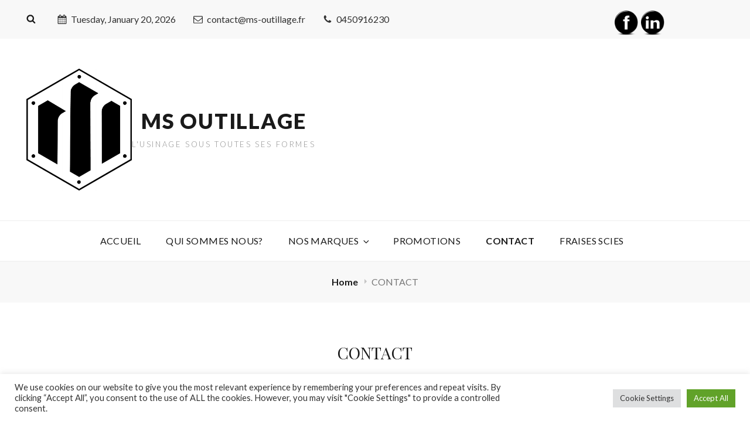

--- FILE ---
content_type: text/html; charset=utf-8
request_url: https://www.google.com/recaptcha/api2/anchor?ar=1&k=6Lc8-sYbAAAAAJsqpOvjtampGoB2BXS-iIiOl7w2&co=aHR0cHM6Ly9tcy1vdXRpbGxhZ2UuZnI6NDQz&hl=en&v=PoyoqOPhxBO7pBk68S4YbpHZ&size=invisible&anchor-ms=20000&execute-ms=30000&cb=yfgmhsc7s87
body_size: 48898
content:
<!DOCTYPE HTML><html dir="ltr" lang="en"><head><meta http-equiv="Content-Type" content="text/html; charset=UTF-8">
<meta http-equiv="X-UA-Compatible" content="IE=edge">
<title>reCAPTCHA</title>
<style type="text/css">
/* cyrillic-ext */
@font-face {
  font-family: 'Roboto';
  font-style: normal;
  font-weight: 400;
  font-stretch: 100%;
  src: url(//fonts.gstatic.com/s/roboto/v48/KFO7CnqEu92Fr1ME7kSn66aGLdTylUAMa3GUBHMdazTgWw.woff2) format('woff2');
  unicode-range: U+0460-052F, U+1C80-1C8A, U+20B4, U+2DE0-2DFF, U+A640-A69F, U+FE2E-FE2F;
}
/* cyrillic */
@font-face {
  font-family: 'Roboto';
  font-style: normal;
  font-weight: 400;
  font-stretch: 100%;
  src: url(//fonts.gstatic.com/s/roboto/v48/KFO7CnqEu92Fr1ME7kSn66aGLdTylUAMa3iUBHMdazTgWw.woff2) format('woff2');
  unicode-range: U+0301, U+0400-045F, U+0490-0491, U+04B0-04B1, U+2116;
}
/* greek-ext */
@font-face {
  font-family: 'Roboto';
  font-style: normal;
  font-weight: 400;
  font-stretch: 100%;
  src: url(//fonts.gstatic.com/s/roboto/v48/KFO7CnqEu92Fr1ME7kSn66aGLdTylUAMa3CUBHMdazTgWw.woff2) format('woff2');
  unicode-range: U+1F00-1FFF;
}
/* greek */
@font-face {
  font-family: 'Roboto';
  font-style: normal;
  font-weight: 400;
  font-stretch: 100%;
  src: url(//fonts.gstatic.com/s/roboto/v48/KFO7CnqEu92Fr1ME7kSn66aGLdTylUAMa3-UBHMdazTgWw.woff2) format('woff2');
  unicode-range: U+0370-0377, U+037A-037F, U+0384-038A, U+038C, U+038E-03A1, U+03A3-03FF;
}
/* math */
@font-face {
  font-family: 'Roboto';
  font-style: normal;
  font-weight: 400;
  font-stretch: 100%;
  src: url(//fonts.gstatic.com/s/roboto/v48/KFO7CnqEu92Fr1ME7kSn66aGLdTylUAMawCUBHMdazTgWw.woff2) format('woff2');
  unicode-range: U+0302-0303, U+0305, U+0307-0308, U+0310, U+0312, U+0315, U+031A, U+0326-0327, U+032C, U+032F-0330, U+0332-0333, U+0338, U+033A, U+0346, U+034D, U+0391-03A1, U+03A3-03A9, U+03B1-03C9, U+03D1, U+03D5-03D6, U+03F0-03F1, U+03F4-03F5, U+2016-2017, U+2034-2038, U+203C, U+2040, U+2043, U+2047, U+2050, U+2057, U+205F, U+2070-2071, U+2074-208E, U+2090-209C, U+20D0-20DC, U+20E1, U+20E5-20EF, U+2100-2112, U+2114-2115, U+2117-2121, U+2123-214F, U+2190, U+2192, U+2194-21AE, U+21B0-21E5, U+21F1-21F2, U+21F4-2211, U+2213-2214, U+2216-22FF, U+2308-230B, U+2310, U+2319, U+231C-2321, U+2336-237A, U+237C, U+2395, U+239B-23B7, U+23D0, U+23DC-23E1, U+2474-2475, U+25AF, U+25B3, U+25B7, U+25BD, U+25C1, U+25CA, U+25CC, U+25FB, U+266D-266F, U+27C0-27FF, U+2900-2AFF, U+2B0E-2B11, U+2B30-2B4C, U+2BFE, U+3030, U+FF5B, U+FF5D, U+1D400-1D7FF, U+1EE00-1EEFF;
}
/* symbols */
@font-face {
  font-family: 'Roboto';
  font-style: normal;
  font-weight: 400;
  font-stretch: 100%;
  src: url(//fonts.gstatic.com/s/roboto/v48/KFO7CnqEu92Fr1ME7kSn66aGLdTylUAMaxKUBHMdazTgWw.woff2) format('woff2');
  unicode-range: U+0001-000C, U+000E-001F, U+007F-009F, U+20DD-20E0, U+20E2-20E4, U+2150-218F, U+2190, U+2192, U+2194-2199, U+21AF, U+21E6-21F0, U+21F3, U+2218-2219, U+2299, U+22C4-22C6, U+2300-243F, U+2440-244A, U+2460-24FF, U+25A0-27BF, U+2800-28FF, U+2921-2922, U+2981, U+29BF, U+29EB, U+2B00-2BFF, U+4DC0-4DFF, U+FFF9-FFFB, U+10140-1018E, U+10190-1019C, U+101A0, U+101D0-101FD, U+102E0-102FB, U+10E60-10E7E, U+1D2C0-1D2D3, U+1D2E0-1D37F, U+1F000-1F0FF, U+1F100-1F1AD, U+1F1E6-1F1FF, U+1F30D-1F30F, U+1F315, U+1F31C, U+1F31E, U+1F320-1F32C, U+1F336, U+1F378, U+1F37D, U+1F382, U+1F393-1F39F, U+1F3A7-1F3A8, U+1F3AC-1F3AF, U+1F3C2, U+1F3C4-1F3C6, U+1F3CA-1F3CE, U+1F3D4-1F3E0, U+1F3ED, U+1F3F1-1F3F3, U+1F3F5-1F3F7, U+1F408, U+1F415, U+1F41F, U+1F426, U+1F43F, U+1F441-1F442, U+1F444, U+1F446-1F449, U+1F44C-1F44E, U+1F453, U+1F46A, U+1F47D, U+1F4A3, U+1F4B0, U+1F4B3, U+1F4B9, U+1F4BB, U+1F4BF, U+1F4C8-1F4CB, U+1F4D6, U+1F4DA, U+1F4DF, U+1F4E3-1F4E6, U+1F4EA-1F4ED, U+1F4F7, U+1F4F9-1F4FB, U+1F4FD-1F4FE, U+1F503, U+1F507-1F50B, U+1F50D, U+1F512-1F513, U+1F53E-1F54A, U+1F54F-1F5FA, U+1F610, U+1F650-1F67F, U+1F687, U+1F68D, U+1F691, U+1F694, U+1F698, U+1F6AD, U+1F6B2, U+1F6B9-1F6BA, U+1F6BC, U+1F6C6-1F6CF, U+1F6D3-1F6D7, U+1F6E0-1F6EA, U+1F6F0-1F6F3, U+1F6F7-1F6FC, U+1F700-1F7FF, U+1F800-1F80B, U+1F810-1F847, U+1F850-1F859, U+1F860-1F887, U+1F890-1F8AD, U+1F8B0-1F8BB, U+1F8C0-1F8C1, U+1F900-1F90B, U+1F93B, U+1F946, U+1F984, U+1F996, U+1F9E9, U+1FA00-1FA6F, U+1FA70-1FA7C, U+1FA80-1FA89, U+1FA8F-1FAC6, U+1FACE-1FADC, U+1FADF-1FAE9, U+1FAF0-1FAF8, U+1FB00-1FBFF;
}
/* vietnamese */
@font-face {
  font-family: 'Roboto';
  font-style: normal;
  font-weight: 400;
  font-stretch: 100%;
  src: url(//fonts.gstatic.com/s/roboto/v48/KFO7CnqEu92Fr1ME7kSn66aGLdTylUAMa3OUBHMdazTgWw.woff2) format('woff2');
  unicode-range: U+0102-0103, U+0110-0111, U+0128-0129, U+0168-0169, U+01A0-01A1, U+01AF-01B0, U+0300-0301, U+0303-0304, U+0308-0309, U+0323, U+0329, U+1EA0-1EF9, U+20AB;
}
/* latin-ext */
@font-face {
  font-family: 'Roboto';
  font-style: normal;
  font-weight: 400;
  font-stretch: 100%;
  src: url(//fonts.gstatic.com/s/roboto/v48/KFO7CnqEu92Fr1ME7kSn66aGLdTylUAMa3KUBHMdazTgWw.woff2) format('woff2');
  unicode-range: U+0100-02BA, U+02BD-02C5, U+02C7-02CC, U+02CE-02D7, U+02DD-02FF, U+0304, U+0308, U+0329, U+1D00-1DBF, U+1E00-1E9F, U+1EF2-1EFF, U+2020, U+20A0-20AB, U+20AD-20C0, U+2113, U+2C60-2C7F, U+A720-A7FF;
}
/* latin */
@font-face {
  font-family: 'Roboto';
  font-style: normal;
  font-weight: 400;
  font-stretch: 100%;
  src: url(//fonts.gstatic.com/s/roboto/v48/KFO7CnqEu92Fr1ME7kSn66aGLdTylUAMa3yUBHMdazQ.woff2) format('woff2');
  unicode-range: U+0000-00FF, U+0131, U+0152-0153, U+02BB-02BC, U+02C6, U+02DA, U+02DC, U+0304, U+0308, U+0329, U+2000-206F, U+20AC, U+2122, U+2191, U+2193, U+2212, U+2215, U+FEFF, U+FFFD;
}
/* cyrillic-ext */
@font-face {
  font-family: 'Roboto';
  font-style: normal;
  font-weight: 500;
  font-stretch: 100%;
  src: url(//fonts.gstatic.com/s/roboto/v48/KFO7CnqEu92Fr1ME7kSn66aGLdTylUAMa3GUBHMdazTgWw.woff2) format('woff2');
  unicode-range: U+0460-052F, U+1C80-1C8A, U+20B4, U+2DE0-2DFF, U+A640-A69F, U+FE2E-FE2F;
}
/* cyrillic */
@font-face {
  font-family: 'Roboto';
  font-style: normal;
  font-weight: 500;
  font-stretch: 100%;
  src: url(//fonts.gstatic.com/s/roboto/v48/KFO7CnqEu92Fr1ME7kSn66aGLdTylUAMa3iUBHMdazTgWw.woff2) format('woff2');
  unicode-range: U+0301, U+0400-045F, U+0490-0491, U+04B0-04B1, U+2116;
}
/* greek-ext */
@font-face {
  font-family: 'Roboto';
  font-style: normal;
  font-weight: 500;
  font-stretch: 100%;
  src: url(//fonts.gstatic.com/s/roboto/v48/KFO7CnqEu92Fr1ME7kSn66aGLdTylUAMa3CUBHMdazTgWw.woff2) format('woff2');
  unicode-range: U+1F00-1FFF;
}
/* greek */
@font-face {
  font-family: 'Roboto';
  font-style: normal;
  font-weight: 500;
  font-stretch: 100%;
  src: url(//fonts.gstatic.com/s/roboto/v48/KFO7CnqEu92Fr1ME7kSn66aGLdTylUAMa3-UBHMdazTgWw.woff2) format('woff2');
  unicode-range: U+0370-0377, U+037A-037F, U+0384-038A, U+038C, U+038E-03A1, U+03A3-03FF;
}
/* math */
@font-face {
  font-family: 'Roboto';
  font-style: normal;
  font-weight: 500;
  font-stretch: 100%;
  src: url(//fonts.gstatic.com/s/roboto/v48/KFO7CnqEu92Fr1ME7kSn66aGLdTylUAMawCUBHMdazTgWw.woff2) format('woff2');
  unicode-range: U+0302-0303, U+0305, U+0307-0308, U+0310, U+0312, U+0315, U+031A, U+0326-0327, U+032C, U+032F-0330, U+0332-0333, U+0338, U+033A, U+0346, U+034D, U+0391-03A1, U+03A3-03A9, U+03B1-03C9, U+03D1, U+03D5-03D6, U+03F0-03F1, U+03F4-03F5, U+2016-2017, U+2034-2038, U+203C, U+2040, U+2043, U+2047, U+2050, U+2057, U+205F, U+2070-2071, U+2074-208E, U+2090-209C, U+20D0-20DC, U+20E1, U+20E5-20EF, U+2100-2112, U+2114-2115, U+2117-2121, U+2123-214F, U+2190, U+2192, U+2194-21AE, U+21B0-21E5, U+21F1-21F2, U+21F4-2211, U+2213-2214, U+2216-22FF, U+2308-230B, U+2310, U+2319, U+231C-2321, U+2336-237A, U+237C, U+2395, U+239B-23B7, U+23D0, U+23DC-23E1, U+2474-2475, U+25AF, U+25B3, U+25B7, U+25BD, U+25C1, U+25CA, U+25CC, U+25FB, U+266D-266F, U+27C0-27FF, U+2900-2AFF, U+2B0E-2B11, U+2B30-2B4C, U+2BFE, U+3030, U+FF5B, U+FF5D, U+1D400-1D7FF, U+1EE00-1EEFF;
}
/* symbols */
@font-face {
  font-family: 'Roboto';
  font-style: normal;
  font-weight: 500;
  font-stretch: 100%;
  src: url(//fonts.gstatic.com/s/roboto/v48/KFO7CnqEu92Fr1ME7kSn66aGLdTylUAMaxKUBHMdazTgWw.woff2) format('woff2');
  unicode-range: U+0001-000C, U+000E-001F, U+007F-009F, U+20DD-20E0, U+20E2-20E4, U+2150-218F, U+2190, U+2192, U+2194-2199, U+21AF, U+21E6-21F0, U+21F3, U+2218-2219, U+2299, U+22C4-22C6, U+2300-243F, U+2440-244A, U+2460-24FF, U+25A0-27BF, U+2800-28FF, U+2921-2922, U+2981, U+29BF, U+29EB, U+2B00-2BFF, U+4DC0-4DFF, U+FFF9-FFFB, U+10140-1018E, U+10190-1019C, U+101A0, U+101D0-101FD, U+102E0-102FB, U+10E60-10E7E, U+1D2C0-1D2D3, U+1D2E0-1D37F, U+1F000-1F0FF, U+1F100-1F1AD, U+1F1E6-1F1FF, U+1F30D-1F30F, U+1F315, U+1F31C, U+1F31E, U+1F320-1F32C, U+1F336, U+1F378, U+1F37D, U+1F382, U+1F393-1F39F, U+1F3A7-1F3A8, U+1F3AC-1F3AF, U+1F3C2, U+1F3C4-1F3C6, U+1F3CA-1F3CE, U+1F3D4-1F3E0, U+1F3ED, U+1F3F1-1F3F3, U+1F3F5-1F3F7, U+1F408, U+1F415, U+1F41F, U+1F426, U+1F43F, U+1F441-1F442, U+1F444, U+1F446-1F449, U+1F44C-1F44E, U+1F453, U+1F46A, U+1F47D, U+1F4A3, U+1F4B0, U+1F4B3, U+1F4B9, U+1F4BB, U+1F4BF, U+1F4C8-1F4CB, U+1F4D6, U+1F4DA, U+1F4DF, U+1F4E3-1F4E6, U+1F4EA-1F4ED, U+1F4F7, U+1F4F9-1F4FB, U+1F4FD-1F4FE, U+1F503, U+1F507-1F50B, U+1F50D, U+1F512-1F513, U+1F53E-1F54A, U+1F54F-1F5FA, U+1F610, U+1F650-1F67F, U+1F687, U+1F68D, U+1F691, U+1F694, U+1F698, U+1F6AD, U+1F6B2, U+1F6B9-1F6BA, U+1F6BC, U+1F6C6-1F6CF, U+1F6D3-1F6D7, U+1F6E0-1F6EA, U+1F6F0-1F6F3, U+1F6F7-1F6FC, U+1F700-1F7FF, U+1F800-1F80B, U+1F810-1F847, U+1F850-1F859, U+1F860-1F887, U+1F890-1F8AD, U+1F8B0-1F8BB, U+1F8C0-1F8C1, U+1F900-1F90B, U+1F93B, U+1F946, U+1F984, U+1F996, U+1F9E9, U+1FA00-1FA6F, U+1FA70-1FA7C, U+1FA80-1FA89, U+1FA8F-1FAC6, U+1FACE-1FADC, U+1FADF-1FAE9, U+1FAF0-1FAF8, U+1FB00-1FBFF;
}
/* vietnamese */
@font-face {
  font-family: 'Roboto';
  font-style: normal;
  font-weight: 500;
  font-stretch: 100%;
  src: url(//fonts.gstatic.com/s/roboto/v48/KFO7CnqEu92Fr1ME7kSn66aGLdTylUAMa3OUBHMdazTgWw.woff2) format('woff2');
  unicode-range: U+0102-0103, U+0110-0111, U+0128-0129, U+0168-0169, U+01A0-01A1, U+01AF-01B0, U+0300-0301, U+0303-0304, U+0308-0309, U+0323, U+0329, U+1EA0-1EF9, U+20AB;
}
/* latin-ext */
@font-face {
  font-family: 'Roboto';
  font-style: normal;
  font-weight: 500;
  font-stretch: 100%;
  src: url(//fonts.gstatic.com/s/roboto/v48/KFO7CnqEu92Fr1ME7kSn66aGLdTylUAMa3KUBHMdazTgWw.woff2) format('woff2');
  unicode-range: U+0100-02BA, U+02BD-02C5, U+02C7-02CC, U+02CE-02D7, U+02DD-02FF, U+0304, U+0308, U+0329, U+1D00-1DBF, U+1E00-1E9F, U+1EF2-1EFF, U+2020, U+20A0-20AB, U+20AD-20C0, U+2113, U+2C60-2C7F, U+A720-A7FF;
}
/* latin */
@font-face {
  font-family: 'Roboto';
  font-style: normal;
  font-weight: 500;
  font-stretch: 100%;
  src: url(//fonts.gstatic.com/s/roboto/v48/KFO7CnqEu92Fr1ME7kSn66aGLdTylUAMa3yUBHMdazQ.woff2) format('woff2');
  unicode-range: U+0000-00FF, U+0131, U+0152-0153, U+02BB-02BC, U+02C6, U+02DA, U+02DC, U+0304, U+0308, U+0329, U+2000-206F, U+20AC, U+2122, U+2191, U+2193, U+2212, U+2215, U+FEFF, U+FFFD;
}
/* cyrillic-ext */
@font-face {
  font-family: 'Roboto';
  font-style: normal;
  font-weight: 900;
  font-stretch: 100%;
  src: url(//fonts.gstatic.com/s/roboto/v48/KFO7CnqEu92Fr1ME7kSn66aGLdTylUAMa3GUBHMdazTgWw.woff2) format('woff2');
  unicode-range: U+0460-052F, U+1C80-1C8A, U+20B4, U+2DE0-2DFF, U+A640-A69F, U+FE2E-FE2F;
}
/* cyrillic */
@font-face {
  font-family: 'Roboto';
  font-style: normal;
  font-weight: 900;
  font-stretch: 100%;
  src: url(//fonts.gstatic.com/s/roboto/v48/KFO7CnqEu92Fr1ME7kSn66aGLdTylUAMa3iUBHMdazTgWw.woff2) format('woff2');
  unicode-range: U+0301, U+0400-045F, U+0490-0491, U+04B0-04B1, U+2116;
}
/* greek-ext */
@font-face {
  font-family: 'Roboto';
  font-style: normal;
  font-weight: 900;
  font-stretch: 100%;
  src: url(//fonts.gstatic.com/s/roboto/v48/KFO7CnqEu92Fr1ME7kSn66aGLdTylUAMa3CUBHMdazTgWw.woff2) format('woff2');
  unicode-range: U+1F00-1FFF;
}
/* greek */
@font-face {
  font-family: 'Roboto';
  font-style: normal;
  font-weight: 900;
  font-stretch: 100%;
  src: url(//fonts.gstatic.com/s/roboto/v48/KFO7CnqEu92Fr1ME7kSn66aGLdTylUAMa3-UBHMdazTgWw.woff2) format('woff2');
  unicode-range: U+0370-0377, U+037A-037F, U+0384-038A, U+038C, U+038E-03A1, U+03A3-03FF;
}
/* math */
@font-face {
  font-family: 'Roboto';
  font-style: normal;
  font-weight: 900;
  font-stretch: 100%;
  src: url(//fonts.gstatic.com/s/roboto/v48/KFO7CnqEu92Fr1ME7kSn66aGLdTylUAMawCUBHMdazTgWw.woff2) format('woff2');
  unicode-range: U+0302-0303, U+0305, U+0307-0308, U+0310, U+0312, U+0315, U+031A, U+0326-0327, U+032C, U+032F-0330, U+0332-0333, U+0338, U+033A, U+0346, U+034D, U+0391-03A1, U+03A3-03A9, U+03B1-03C9, U+03D1, U+03D5-03D6, U+03F0-03F1, U+03F4-03F5, U+2016-2017, U+2034-2038, U+203C, U+2040, U+2043, U+2047, U+2050, U+2057, U+205F, U+2070-2071, U+2074-208E, U+2090-209C, U+20D0-20DC, U+20E1, U+20E5-20EF, U+2100-2112, U+2114-2115, U+2117-2121, U+2123-214F, U+2190, U+2192, U+2194-21AE, U+21B0-21E5, U+21F1-21F2, U+21F4-2211, U+2213-2214, U+2216-22FF, U+2308-230B, U+2310, U+2319, U+231C-2321, U+2336-237A, U+237C, U+2395, U+239B-23B7, U+23D0, U+23DC-23E1, U+2474-2475, U+25AF, U+25B3, U+25B7, U+25BD, U+25C1, U+25CA, U+25CC, U+25FB, U+266D-266F, U+27C0-27FF, U+2900-2AFF, U+2B0E-2B11, U+2B30-2B4C, U+2BFE, U+3030, U+FF5B, U+FF5D, U+1D400-1D7FF, U+1EE00-1EEFF;
}
/* symbols */
@font-face {
  font-family: 'Roboto';
  font-style: normal;
  font-weight: 900;
  font-stretch: 100%;
  src: url(//fonts.gstatic.com/s/roboto/v48/KFO7CnqEu92Fr1ME7kSn66aGLdTylUAMaxKUBHMdazTgWw.woff2) format('woff2');
  unicode-range: U+0001-000C, U+000E-001F, U+007F-009F, U+20DD-20E0, U+20E2-20E4, U+2150-218F, U+2190, U+2192, U+2194-2199, U+21AF, U+21E6-21F0, U+21F3, U+2218-2219, U+2299, U+22C4-22C6, U+2300-243F, U+2440-244A, U+2460-24FF, U+25A0-27BF, U+2800-28FF, U+2921-2922, U+2981, U+29BF, U+29EB, U+2B00-2BFF, U+4DC0-4DFF, U+FFF9-FFFB, U+10140-1018E, U+10190-1019C, U+101A0, U+101D0-101FD, U+102E0-102FB, U+10E60-10E7E, U+1D2C0-1D2D3, U+1D2E0-1D37F, U+1F000-1F0FF, U+1F100-1F1AD, U+1F1E6-1F1FF, U+1F30D-1F30F, U+1F315, U+1F31C, U+1F31E, U+1F320-1F32C, U+1F336, U+1F378, U+1F37D, U+1F382, U+1F393-1F39F, U+1F3A7-1F3A8, U+1F3AC-1F3AF, U+1F3C2, U+1F3C4-1F3C6, U+1F3CA-1F3CE, U+1F3D4-1F3E0, U+1F3ED, U+1F3F1-1F3F3, U+1F3F5-1F3F7, U+1F408, U+1F415, U+1F41F, U+1F426, U+1F43F, U+1F441-1F442, U+1F444, U+1F446-1F449, U+1F44C-1F44E, U+1F453, U+1F46A, U+1F47D, U+1F4A3, U+1F4B0, U+1F4B3, U+1F4B9, U+1F4BB, U+1F4BF, U+1F4C8-1F4CB, U+1F4D6, U+1F4DA, U+1F4DF, U+1F4E3-1F4E6, U+1F4EA-1F4ED, U+1F4F7, U+1F4F9-1F4FB, U+1F4FD-1F4FE, U+1F503, U+1F507-1F50B, U+1F50D, U+1F512-1F513, U+1F53E-1F54A, U+1F54F-1F5FA, U+1F610, U+1F650-1F67F, U+1F687, U+1F68D, U+1F691, U+1F694, U+1F698, U+1F6AD, U+1F6B2, U+1F6B9-1F6BA, U+1F6BC, U+1F6C6-1F6CF, U+1F6D3-1F6D7, U+1F6E0-1F6EA, U+1F6F0-1F6F3, U+1F6F7-1F6FC, U+1F700-1F7FF, U+1F800-1F80B, U+1F810-1F847, U+1F850-1F859, U+1F860-1F887, U+1F890-1F8AD, U+1F8B0-1F8BB, U+1F8C0-1F8C1, U+1F900-1F90B, U+1F93B, U+1F946, U+1F984, U+1F996, U+1F9E9, U+1FA00-1FA6F, U+1FA70-1FA7C, U+1FA80-1FA89, U+1FA8F-1FAC6, U+1FACE-1FADC, U+1FADF-1FAE9, U+1FAF0-1FAF8, U+1FB00-1FBFF;
}
/* vietnamese */
@font-face {
  font-family: 'Roboto';
  font-style: normal;
  font-weight: 900;
  font-stretch: 100%;
  src: url(//fonts.gstatic.com/s/roboto/v48/KFO7CnqEu92Fr1ME7kSn66aGLdTylUAMa3OUBHMdazTgWw.woff2) format('woff2');
  unicode-range: U+0102-0103, U+0110-0111, U+0128-0129, U+0168-0169, U+01A0-01A1, U+01AF-01B0, U+0300-0301, U+0303-0304, U+0308-0309, U+0323, U+0329, U+1EA0-1EF9, U+20AB;
}
/* latin-ext */
@font-face {
  font-family: 'Roboto';
  font-style: normal;
  font-weight: 900;
  font-stretch: 100%;
  src: url(//fonts.gstatic.com/s/roboto/v48/KFO7CnqEu92Fr1ME7kSn66aGLdTylUAMa3KUBHMdazTgWw.woff2) format('woff2');
  unicode-range: U+0100-02BA, U+02BD-02C5, U+02C7-02CC, U+02CE-02D7, U+02DD-02FF, U+0304, U+0308, U+0329, U+1D00-1DBF, U+1E00-1E9F, U+1EF2-1EFF, U+2020, U+20A0-20AB, U+20AD-20C0, U+2113, U+2C60-2C7F, U+A720-A7FF;
}
/* latin */
@font-face {
  font-family: 'Roboto';
  font-style: normal;
  font-weight: 900;
  font-stretch: 100%;
  src: url(//fonts.gstatic.com/s/roboto/v48/KFO7CnqEu92Fr1ME7kSn66aGLdTylUAMa3yUBHMdazQ.woff2) format('woff2');
  unicode-range: U+0000-00FF, U+0131, U+0152-0153, U+02BB-02BC, U+02C6, U+02DA, U+02DC, U+0304, U+0308, U+0329, U+2000-206F, U+20AC, U+2122, U+2191, U+2193, U+2212, U+2215, U+FEFF, U+FFFD;
}

</style>
<link rel="stylesheet" type="text/css" href="https://www.gstatic.com/recaptcha/releases/PoyoqOPhxBO7pBk68S4YbpHZ/styles__ltr.css">
<script nonce="CVX28BWK09ytJ9H5nDbnPA" type="text/javascript">window['__recaptcha_api'] = 'https://www.google.com/recaptcha/api2/';</script>
<script type="text/javascript" src="https://www.gstatic.com/recaptcha/releases/PoyoqOPhxBO7pBk68S4YbpHZ/recaptcha__en.js" nonce="CVX28BWK09ytJ9H5nDbnPA">
      
    </script></head>
<body><div id="rc-anchor-alert" class="rc-anchor-alert"></div>
<input type="hidden" id="recaptcha-token" value="[base64]">
<script type="text/javascript" nonce="CVX28BWK09ytJ9H5nDbnPA">
      recaptcha.anchor.Main.init("[\x22ainput\x22,[\x22bgdata\x22,\x22\x22,\[base64]/[base64]/[base64]/ZyhXLGgpOnEoW04sMjEsbF0sVywwKSxoKSxmYWxzZSxmYWxzZSl9Y2F0Y2goayl7RygzNTgsVyk/[base64]/[base64]/[base64]/[base64]/[base64]/[base64]/[base64]/bmV3IEJbT10oRFswXSk6dz09Mj9uZXcgQltPXShEWzBdLERbMV0pOnc9PTM/bmV3IEJbT10oRFswXSxEWzFdLERbMl0pOnc9PTQ/[base64]/[base64]/[base64]/[base64]/[base64]\\u003d\x22,\[base64]\\u003d\x22,\x22wrTCszzDijhrCsKsw7TDnsK6wrJsLjjDvxvDpMKFwpRMwo4lw6VJwoUiwpsIQhDCtRRxZjcFCsKKTF3DqMO3KW3Ci3MbHF5yw447wqDCoiEgwqIUETXCnzVhw6fDuTVmw43Dl1HDjyU8PsOnw6rDvGU/[base64]/Cn8KnLsOkPsK1w7h5Q3bCtA3CllV3wqx6OsKYw47DvsK4O8KnSkfDicOOScOGJMKBFXbCi8Ovw6jClizDqQVcwpgoasKPwpAAw6HCq8OTCRDCpsOgwoEBEDZEw6EEXA1Aw71ldcOXwp/Di8Osa30fCg7DicKAw5nDhFbCs8OeWsKWEn/DvMKYI1DCuAJ2JSVkb8KTwr/[base64]/DvVvDvsOwwo3DsMK/JcKhRG5Mw6nDvzQDAMKMwpk7wppAw4xmGw0haMKlw6ZZBz18w5ptw47Dmn4URsO2dSwwJHzCj03DvDNowrlhw4bDvcOGP8KIYmdAesOWPMO8wrYIwol/[base64]/Cr3/Dpn7CvE4PwrLDksOewpIJwp3CnsKEE8OQwrNqw6vCuMKaw5/DpsKbwqLDplzCuDvDnGR3EsKwJ8O2VzN2wqVcwrZRwqfCu8KAITzDiF1LPMK0MB/[base64]/TsOkYz0lEsOnw4PCkEInw4xNOMKAw6VIRWbCpsOOwrDCmcO0ScO9WHnDrQ93wp0Uw4JXCUzCuMO2GsOcw4RyVMOeW3vCncOUwpjCoiMIw5tfdsK5wq9JRcKQclZywr0/w4LCnMKEwoQ/wpBtw4AFXSnCp8KUw47DgMO/wowEe8OTw57Dji8Cwp3DuMK1wonDglhOV8K1wpgOAhFsFsKYw6PDiMKXwq5mdDNqw6lFw4vDjVrCq0J4VcOIwrDCi1fClcOIfsOoX8Kuwq1mwpY8QREFwoPCi3PDosKFA8OGw6t/w4Z8F8OUw7xxwrrDkD5qPgUUGmhDw4t4fcK0w6lww7fDrsOXw5wvw4fDnkbCu8KawovDrTLDmDcXw7cwClnDjFgGw4fDkUzCjj/CnMOGwo7CtcK5CMOewoBSwp4+WWR0BlVuw49hw43DkVrCisODw5jCu8K3wqDDjcKdeXUMCBs4cBtxH03CgsKEw50Pw5xmD8K4ecKUw7zCnsOjBcOHwqzDkisGGMKbP2/CoU4qw47DpQfCrF49UcOww7YNw67Ck1ZiKELDpcKpw4gdM8KSw6XDp8O+V8O6wqEFUQ/Dt2rDgB9Kw6TCvEJyc8KoNFjDnytrw7RfdMKVAMKGHMKnY24Dwpgnwotcw4sqw7Z6w7fDtSEfc04DNMKNw6BGH8OawqbDtcOVP8Khw4jDg1BKJ8OsRsKGfVXCpx9XwqZpw5/CuUlxQjNdw6TCgVIawqlNJcOJD8O0Ow0rCRJPwpbCgU5Vwp3CtW3CtUPDhsKEeF/Cu3lBM8OBw4tww7g/LMOUOXArasOYfMKAw49xw5kdKSJzWcODw6XCk8OfKcKxKBHCj8KZGcK+wrjDhMOfw4Iew7TDlsOIwo9oNBgUwp/DpcOVelzDu8OGQ8OFwoIGdcODaGdqSg3Dg8KYdcKAwpXCj8O8WF3Ct3/Di0vCoRRiYcOlLcO5wr7DqsOZwpZawoVsaEJgHsO5wr80P8OafwHCr8KvdmHDtjk1S05mB2rCocK6woApIzbCt8KnWXzDvCrCssK3woxVAsOfwpTCncKlU8O/MHPDssK4wrYhwqjCkcKZw7TDkUfCnEsZw4ALwoUkw5DChcKewrbDjsOJTsKWFcOKw7EKwpzDvcKtwqN+w6XCpiliHMKCM8OualfCucKUOlDCtMOWw6UEw5JJw40VAcOjbcKWw686w5DCjDXDtsKHwpXDjMOJOisWw6IPXMOFWsKgXMKYRMK0bmPCi0cZwq/DvMO7wrzCgmpBVcKlcXwsHMOhwr5gwpJUHmzDtVNxw4p7w7HClMK4wrMiV8ONwq/CpcOaBkHDosKFw64Sw6JQw6I4HMOzw6hxw7N+CA7Di0HDqMKmw4EYwp0+w6nCnMO8PsKZdFnCpcO+H8KoBmTCvsO7PizCowlYXSXCpQrDuXUoecO3L8KUwrLDqsK0RcK1w7o0w64zR28Pw5caw5/Cp8K0Z8KFw5VnwrszMsK4w6XCg8OowrwfHcKRw7xJwpPCph/CjcO2w5nCuMKQw4ZPEcOfcsK7wpPDmCfCrMKbwqkHEgVUXkzDs8KNXUMPBMOYQmPDisO3w6PDlxUxw7vDuXTCrFjCsgdDCMKkwonDqy0rwr3CjDdawofCv2DCscK3LX9/wqbDusKRw4/DsH/[base64]/[base64]/BMOHCAdtFGcXwoFBKMO9w7XDvcO/[base64]/cDUyw7Nkw5hGKDgKwrDDs3LCl8O0b3LCn27Cvn/Co8KOBnInD0VDwozChMKrbsK6wpvCtcK/L8K3dcOhRAfCqMOGP13CtcKUOgJnw7wVTQgUwrhbwqgiA8O2w5M+wpjCl8OywroXEFHCgBJuGVzDk3fDhsKpw6DDs8ONd8OgwprCr3RHw4ZrZ8Kxw5Z8W0HCvMKBdsKgwrM9wqEFQn4XJcO9w5vDrsOJZsO9AsOcw4bCkDQSw7PChMKWEMK/Cy7Ds0MMwpLDucKZwqbDv8O9w6NELsOaw5lfEMKUEFIywpnDsicEW1w8GiTDhVbDmiZzYhfCj8Omwr1KbcKwYjxDw4t2fsOQwrZmw7fCrQEyR8O/[base64]/wqnDicOlJgdgWz/Ds2BdYMOKdjzDvMKLwoDCpy7CgsKKw5XClMKyw4EzbsKEcsK5AcOawobDi0Jww4VuwqXCrlQQHMKfScOXfSnCuEgXIsKdw7rDhcOwTj4GOR7Ck0XCoybCqmU/LcOBRsO5BEjCp2PDgQvDlHnDisOMW8OGworCk8O7wq5qHDvDicKYIMOtwpTCm8KXAcK6bQZxeQrDl8OXC8K1Ink3w65bw5TDtzgWw4zDjcOhwr8/wpk3SHsfOC5ywp9Xwq/Cp1Y1Y8KXwqnCgSQxfwzDiCQMPcOKZcKKQSPCj8OwwqY+E8KRGDFVw4IHw7HDuMKJOzXDsBTDm8KVFDsrw6LCkcKSw6bCk8OLwpPCilcvwp/ChSfCq8OpXlpDWyskwr/Ci8Omw6rChMKew4MbdQRhcXQXwrvCu2zDtwTCpsO2wojDnsKrZCvDlDTCpsKXw4zDj8Kiw4IBOW7DlRIrQhbCicOZIELCjFDCi8O/wrLCpUo/cT1rw6LDjCXCmQ1RKFRjw7nDqxl5XAdHDcKlRsOVA0HDtsK7RsO5w40HeVJOwp/CicO+K8KXKiUDGsOgw6DCtTfCunIRwr3DmcKSwqXDqMO4w6DCkMO5wrw8w7XDi8KeBcKAwrfCp01cw7M4a1jCicK4w57Dl8KMLcOQQ2/CpsOYexHCpU/DjsK2wr09UMOAwpjDl1jCtMOYcj1eScKSbcKnw7DDrcK9wro+wozDllYjw5PDqsKMw5JENMOJUcOvNlTCl8OENcK7wqYhNkB8WsK+w5JZwpx7B8KfJsKlw67CnQDCusKuCMOhd3LDs8OmZMKwLsOYwpNTwpXCl8Oecj4dQsOuQjQFw6pAw4RKWCgjSsO/ShVxWcKICQXDnGrCg8KFw59Fw5fClMKpw7PCmsKmeFohwoJEasKPIjDDmsKjwppgfBtKwqzClBHDrCApBcOgwrMMwoZ3W8KqTsOQwqLDhQ0VfD0UdU/[base64]/Do8ONVsKxwo9nwp8ew4XDlTVRwrwiwqTDry5rwrXCpcKqw7lBG33DsHYXwpXCqU/CjSfCkMO/BMOCaMK7wpXDosKhwqPCosOZEcKuwpfCqsKqw5d5wqd8bB1+R2I1Q8OMBBvDpMOlWsKdw4hmLQB0w4lyOsOhBcK9ZcOwwp8QwqlsFcKowoI4N8KMw7h5w6J7TcO0esK7BsKzGz11w6TCo0DDjcOFwq7Do8KCCMKtTHFPIHkTM0N/w7BCFWfCl8KrwrARP0Y0w753fRvCicOuwp/CiG/DscK7IMOpAMKawq8+J8OXEAlIanUFSDHCmyTDkMKyYMKFwrPCqsKqdz/CpMK6TQvCrcOPbwN9MsKuX8Kiw7/[base64]/DucOfwqRgXMKswpHDo8OfMsKGV8O+IMKdOgvCp8K0wq3DmsOtdU41ak3CsEhiwpHClgPCscO1FsOmFsO/[base64]/w4tKAMK9w7nDmsKHw7x8wprCjcOew4HDjSzCqmAULxHCmF9idW0AesObIsOEw64+w4Bew4TDuk0nw6AVwpbDnxfCo8KVwojDksOgAsO1w4RNwqwyPXE6FMOdw7ZEw5HDpMOXwrXCgEfDscO/TB8GUMK7JxxAQg05WRnDhjgTwqTCoWkWIsOQE8OQw7PCpWDCo3ASwpYsQ8OPCTM0wpJ7B1TDtsKXw4A5w5BzI2rDrnIOecKsw41sBMOCOlfDrcKXwoDDqhTDuMOMwoZyw75uXMK7WsKSw4TDl8OpZx7DnMOJw47ClMOubCfCqGfDmCVZwpwwwq/[base64]/[base64]/[base64]/w5DCgBfDqzBXw6ped2DCh8OOAMKhcMORd8OUeMKewqpyd1vCjQTDp8KLOcK4w6vDiSLCrnMGw4/Ci8OWw4nCk8KtZTPCnsOpw6JPHxTCjcKqAAs3aG3DoMOMRwkKNcKfOsKWMMKIw5jChsKWNMOBesODwoMnVlDCnsONwpDCisOFwo8Lwp3CnAZKPcKEDx/CrsOUfHJ+wrpLwqt2AMKWw4U/w7F4wo3Cgl7DuMKnW8O8woVNwq5Qw4DCmzwiw4DDl1vCvsOvw4FxZ2J/[base64]/[base64]/CnDfDncOuRmYZwqA2wogCwp16AloIwo5zw4PDulZYCMOqV8KVwppcbEkgXW3CgB8Cwo3DuHvCn8KEZ1vDj8OiLcO/[base64]/[base64]/CqyRgwpnCpsKtGysBwqTCvzPDuwfCu8OAwqDCu0BPwqJSwr7CrMOXPMKNWMOUeyNoJiwSLMKbwok9w68LfH0JT8OWcF4AOEDDnxJVbMOCGTgbAMKID3vClH7CgiFlw4l7w7fCscOIw598wpXDpRYvLgBHwpHCpsOzw6/Cv1DDhzzDosODwqhGw6LCkQFFwoPCjwLDssKHwoLDqF0kwrQTw7l1w4jDsEXDqE7Dsl7DpsKnLBfCrcKPwpnDv3wxwopzA8KtwpIMEcOXa8KOw7rChsOzAxfDhMKnw59Cw5xow7fCtgxgIHHDq8O/wqjDhD1vEMOHwp7CncKDRgnDlcOBw4Z8WcOaw6IPBMKXw5Y/[base64]/CscO/[base64]/CtCjCnMKGKcKVUMKSQ8KRW8K1w6NJwqB9wp8Sw4Yqwp0MMx3CmQvCkVoUw64vw74BOS3CusO7wp3CrMOeKGrDuyfDisK9wpDCmjJNw6nDqcKSaMKjSsOlw6/[base64]/Dl0PCmMOrw5HClMK8w4wtwrHDqsOLw5jCnilyKsK+w7XDsMKHw75uaMORw7/DgcOYw4oNKMO8WATClUgawoDCuMOdLmfCvyFEw4xZeShgaWjClsO0aCoAw7N3w4AuKi8OfEMLwpvDqMOdwo8qwrseL24JIcKhJzR/[base64]/w7jCqljClsKbw5TDmWTDlU3CncK0RGFHGcKyw4wvJkvDi8Kkwp09OE/[base64]/w7MOQsOqRMOlVcKow4ZlHcKCccKxw5TCoMKaXsKpwrPDqhgzXHrCrmfDqkXCrMK9w4NEwpkrwp88I8KSwqxUw6tPOGTCsMOTwpDCjcObwp/Dr8OlwqrDqmnCgsKtw7pSw6wUw5HDs07CoRnCojwSQcKjw450w4TDmj7Dm0DCpy0TB0rDvUTDjV5Uwo8Yeh3CrcO5wqvCr8OPwqMpX8K9L8OuCcOlccKFwpsmw7I7NMOFw6cqwpDCrlkSO8OLbcOmHsKIFxzCtcK0Eh/[base64]/DkWw8w7N+DmEKAzTDsMOYEcOCw4smDj5USwnDs8K+Rk1FG1IgRMOwScKUAyt8VSrCpcOdF8KNNVpDTiF6eSYxwp3DlR1/LMO1wojCjSjCpi5qw5odw6kkRxUnw6XCgnnCjFDDhcKGw4hAw5VIRcOZw7Ugw6HCscK2IUzDmMOzSsO5NMK/wrLDr8OCw6XCuhTDpxswCT/Cry9pBX7CmcObw5Qrwp3DuMK8wpDCnlY7wrdOBnXDiQoOwpTDjgXDjVtdwrrDr1XDhA/CssK8w6UmLsOfNcOEworDucKReFAFw4HDgcOPJhMPU8OYaUzDiz0Pw7fDgkBAbcOtwqNRHhrCmmFlw7nDj8ONwosrwrJSwojDm8OGwqBEJWDCmjs9wrtEw53CgsOVU8Ktwr3DpsOrVA4twp8/FsKGXRzDk3cqeX3CmsO4CWnDr8Oiw4/DsG8Dw6DDusOaw6UDw63Ct8KKw5/CjMK4acKtJw4bFsK3w79WXXLCtsK+wo/[base64]/DmcKDCAR/wpxUcWjDglvCqnrCrj3Dt1zDl8OfQ0opw7DCqCPDiE92civDgMOOLcOPwpnDoMK3EsOfw5DDn8ORw5Vca0I5T0I9Sx0ow6jDkMOawqjCqGktehUZwpXCvT9FTsO8fVhiWsOUIVF1dBjCnMO8wpZLIG7Ds2bDgk7CkMO7c8OWw45PUsO+w67Dh0HCiSLCuz/DqsKBDEQ1wqxewoTCn3jCjzkfwp8VdzIvVsOJHsOywovCkcOdUWPClMKoJMOVwrcYa8Kuwqcaw6HDuUQmb8K8JRdqdsKrwq9Iw7/CginCvXkBEGTDtsKTwpNZwoPCqXzCpcKlwr5Ow450PTDCgiF1w43CjMKCCsKUw45Ew6RoI8OeV3Iow4rCpkTDl8Ocw5s3em0tXmfCn33CqAYXwrTDnTfDmsOSZ3/CqcKVFUrCisKFKXBVw6fCvMO/[base64]/CkMKwdjfCogN2Z8KeFUpZZcO7EsKLwozDqsOGbA/Ch1DDnDPCmR15wrJIw40uFcOIwq3CsEUJMEVVw4AmNX9AworCpHhpw7U/[base64]/[base64]/w5J/w4Idw5rDp8OYY8K/[base64]/DmcOFwqXDkws4w64yMcKgw53CuDHDt8OZDMOvwoVhwp8iwod7wrBGFUjDmBU1w48MMsOSw5A6YcOtYsOEbShdw7LCqwrCowzDnE3Dl0PDlGfDgHw/[base64]/CocKTYQ9pC2nCkWfCicKNwp3DgiYLw7dEw5nDsDzDs8KRw4vCqXlqw5d1w7gCcMKqwprDswHDuEA3ZU0+wrzCpR/DuSrCmS8pwqXCjyTCkXMrwrMPwrfDoQLCkMK3ccKrwrvDt8Oyw6A4ET59w79oasKDwp7ChzfCisKJw64RwrPCn8K3w4PCrAJnwpTCjAADIMO/Gy1Qwp/[base64]/CoMK1w75xEBxWKMOEwpwGwpNlDsKyBjsTdMKpGnPDoMKzKsOQw4PCkjjCvj54WjpmwqvDig0eWlrCscKQPjrDi8Omw5ZrC23CjxHDqMOSw5Aww6PDrcObQQbCn8Oew6EVdMKNwrfCtsKyOhstWXfDnHgJwpJPA8K/JsOswpM9woUNwrzCl8OLEMOtw45rwpXCmMKFwrw6w5vCuUbDmMOtDXVcwq7Cj00SJcKDa8KSwoTCtsKlwqbDk0/Cm8OCA2xtwpnDm33Cvz7DrVTDusKJwqEHwrLCgMOBwqVfRwxtB8KgRm9Zw5XCiSJ3aj50RcOrBsONwp/DpR8Kwp/DsQpnw6TDmcOvwoZawrbCsGnChWzCvcKfTsKSdMOOw7o4w6FEwqvCk8O/e3VHTBfClcKow59aw6jCjAwFw79jbsKXwr/Dn8KDI8K4wqrDlcKEw4wcw55rNEx6wqcwCzTCo0LDtcO8EHXCrkbDvh1GPsOgwq3DvVBPwozCnMOiPlFtwqbDqMOrUcKwBzzDvQLClC8swohqQTPCncOBw5MVYHbDkxvDo8O+FB/DtcK6VUVVE8KRbQVYwq/DssOibV0Vw7B3RgI+w4drWFHDgMORw6JRM8O0woXCvMKBVznDisOMw67DrgnDnMOVw4Efw6sPfnjCjsOuMMO1RjrCt8KiCmLCkMKjwol2VDsLw6olSRN5cMOHwrJ/woLCkcOLw7twcATCr3tEwqx+w4kFw5cAwr0nw6/CusOew6YgQcKRCybDisKawqBOwqPCnWrDvMOzwqQieWARw73Dg8KfwoBQTiN4w4/Co0HCosObcsKMw4fCrX1Xw5RTw6IAw7jCkMOnw7AEb3HDijTCsjjCm8KLTcKHwoUXw5DDiMOVPyDCtGPCgzPDjWLCssOaR8OOcMKjW1/DoMKpwo/ChMKKDMKqw7bDk8OffcKrAMKFB8OEw6lNaMO7QcOBw7LCucOGwok8wpFUwpIvw5wfw4LDr8KHw5fCrsKfQTkeayhkVWYowq4Hw6XDj8ONw7vCskLCqcO4STcgwrJMLVV6w5ZeUEPDgTPCqhIewrlSw44gw4lcw4Qfwr/DsQkiccOuw43DkCFmwrPCrGvDlMKwZMK6w5TDl8KiwqrDj8ONw6zDuQrDiVl6w7HDh0ZGHcK2w40nw5XCq1PDpcO3B8KSworClcOaDMKVwpZoST3DnMOaTwxYHW5lFXpcGXLDqcOsc14Gw6V7wpMKExl6wpLDu8OnTFZYZMKVIWZ5Yn8LdcK/YcKJMMKgPMKXwoMbw4Rvwr05wqUdw5IWPzczHyZJwrsaZwbDncK5w5BPwqjCjnHDsz3Dv8OGw5bCoDLCtsOePcOBw7gTwqbDhWQED1YnK8KhaQgTDMKHDsOkTV/CnRPDicOyCjJBw5UYw7dFw6XDoMOiTycmf8Kkw7rCuGnDkw/[base64]/ClMKtwq3CtG84N8Kiw75vwq3DrMKASsKzPxXDgDbDpiLDtn05NcK2eE7CssKtwpA/woAjM8KVwoTCnmrCrsODGxjCuWQ0VcOkXcKOKz7CjzTCmkXDq3dDfcKRwr7DjTxjHHhbWzJ9GEE5w4pxKFzDnRbDm8Kcw7XCvEgQanrDgQEmLFvDisOiwqwNTMKLE1QqwqZVUlliw73DuMOsw47CgQkowqx6Rj0ywohSw5jCmXh6wpVKJ8KFwr/[base64]/[base64]/[base64]/DiwDConfCuxDDs8OywoF9CMKUwpJgZcOSLcOsAsOXwoXCv8K6wp9ewqBLw5TDpzU/w5YHwrnDkjFQXsOyIMOxw6XDkMOIehwmwo/DpChUPT1AJiLDocKkC8KGfgFtUcOtQcOcwrfDocOqwpXCgcKbazLCp8O8X8Ovw5XCh8OLU3zDmHwEw5fDjsKuZyTCgMOpwofDkS3CmcO7cMOlU8OyMsKsw7/Cj8OcCMOhwqZYw7RkC8Ouw4BDwpcaQ2towqRdw7HDjcKSwplZwpjCscOtwo5EwprDiVXDkcKVwrDDiXkLSsKLw7nDh3h+w4Y5VMKzw7oAJMO3Fjddw7ofTMObOzogw4Ixw4hswoVfQCB9SwPDvcKXfV/CjUwOwrrDqcKPw4DCqEjDiFfCr8KBw68cwpvDjEtiIcObw5EjwoXCjA7DlUfClMOKw5LDmh7CssO6w4DDkyvCl8K6wqrDi8KhwqzCqnwiQ8Onw4sEw6bCvMOdW3fCpMOwVXzDqCTDnAc1wq/DrAXDtFjDmsK4K27CucKyw55sc8KyFgswOSrDo18uw79sCwHDoxzDgcO1w64XwpIdw7k8QcKAwrJjDsO6wqtkZ2Uqw7rDm8OPHMOhU2IBwq9kZcKFwpBhYjNyw7HCm8OPw6IIElTChMOfRMKCwp/DgcOSw6PDsDjDtcKzQynCqWDCnkDCmyRFK8Kuwr7CqDDCpCQ8QBDDthk0w43CvcOQIEFnw6hWwooUwpjDisO/w4wqwrQEwqzDjsKGA8O8UMK7O8KSwrnCj8KuwqECU8OYZUxLwpzCtcKgY2FUJFQ4fHRBw6nCqmovHScDQHrDrCvDkxLDqFIQwqLDuxAjw5XCqQfCh8OBw5w+VBYhMsKBIgPDk8KywpI/[base64]/DjgEtw47DhQPCowkecVDCtm17wpzDlMO+w7HDtTAOw7PDt8Orw57CmX5MN8Kqw7gXwr1UbMOHD1zCgcONE8KFVELCosKDwrcIwq84fsKfwpPChUFxw4vCscKTC3rCqAEew5JMw6XDm8Oqw5kzwpzCrV4Vw448w6w7V1/CjsOICsOqBMOQNMK4fMKyEFp/[base64]/[base64]/DkXnDkcK7ERjCgcKrIQdSwoMiYsOHTMO3CcO0Y8OIwpfDnXgewphZwrhOwpsfwp7DmMKKwq/DvBnCi3fDkDtYXcO6McOTwoVOwoHDjArDnsK6DMOrw6ZfMxECwpctwq5/McKmw6cPZzJvw5nDg0s4dsKfX2fChUdXwpYUKQzDu8O9DMKUw7PCmUApw7vCk8OMXyzDi39Qw584QcOCecO0Ag1rKsOpwoPCpsOqYxlpYjgHwqXCgnXCnXLDtcOLURUkXMKuPcOGw41DCsOswrDDpTrDqlLDlCDCuB9Vwrl2MQBqw7vDt8K7NS/CvMOdw6zDpDNWwq0cwpTDoSXCsMOTA8KPwp3ChsOdw6LCulPDpMOEwq9CGFbDj8Khwp3CiDJJw7JCJgTDnRpvaMKSw7XDjlx/w793KUjDvsKgd0d1bHskw4jCusO0e2HDoi9Owp4hw6DCm8OMc8KCasK8w4xJw41sOMKkwpDCt8O+FArCphfCthcOwpLCswZ4L8OpYAJcMGZtwpXDpsKwHXYPQRnCj8O2w5N1w5/DncOlY8OpG8KZw7DCtVleLlnDsT9OwqE2w5fDrcOpQgRGwrzChBd0w6XCq8K9HsOrd8KOAARqw5PDijrCiUDCt35sacKrw69JWnEUwppifyjCrigldcKTw7PCoh9zwpDCpzjCncKbwpfDiCzCo8KuAMKTw7nCnybDlcOYwrDCtl3Cowd6wpN7wrs/OnPCl8Osw6LDnMOHTMOaWg3Cn8OWQRQJw5gMZhnDkRzCl05OGcOOVgfDt0DCmMOXwqDCosKHKjQxwp/CrMO+wqAXwr07wrPDrj7CgMKOw7I3w6NTw6dEwqJQD8OoEQ7DjsKhwpzDmsKdZ8Kww6bDvX4uRMOnbHfDsnF+QMKIKMO9w75/XmoJw5QcwqzCqsOJG1XDs8KaNMOcAsOjw5vCnCRAWcK2wpdnHmvCiSbCoi/Dg8K6woVVJGvCuMK9wrrDqxxXIMOHw7fDjMKTd1zDkcOowrA2R2R7wr5Lw5/DpcOzG8Oww77Cp8Otw7Uew7pnwpEuw47CmsKxbcOcMQbCu8KpGWgZFy3CphhnMAXClMKxFcKqwqpcwox+wpYtwpDCs8KpwoY5w5PCosKkwo9Ew7/DlsKDwp47C8KSG8K8T8KSDH5dIyHCpcKxBsK7w4/DrcKRw6rCsWE2w5DCrmYRaAHCtnbDv3XCtMOBBhfCicKbD1Efw6LClsK/wph0ccKRw70qw48FwqMtHxpHRcKXwpsJwqnChVvDn8K0AiPCqi7DscKkwpBNem1qKzfDoMO7WMKbOMOvCMOgw7Q/[base64]/Cg3tEwqPDoMOlw5M3VDNDHMKfZGtkwpxlAsKKw5fCncKpw48IwprCmkZGwq56wrp/fBI4HsOzNULDrTfCrcOJw5Uqw65Jw515Vmx9XMKZHBzCpMKNX8O0K21zWg3DvFB0wp3CknBzCMOaw55IwrRJw4hvwpQfQR08GMO7UsO/w6d/wrhYw4TDgMKVK8K5wrBoOxAQaMKBw711FQAeVQclwrDDvsOMVcKQNsOcHBDDkiLDv8OuBcKVK2FJw7DCssOWYsO9woAzbsOAE2LDrcKdwoDCh3fDpmthwr7DlMOWw60aPEpOKsONBj3Co0LCkQA7wrvDtcOFw67Dvy7DnSZ/[base64]/CsWpww4nCpMKVwqpwwofDhy58wrXDjMK7w65xw4gyIcK1QMOQwqvDoh1JfQtRwqjDsMKDwp3CmnfDsnjDgwrCiybCpzDDnQoNwrAJBTTCo8Ktwp/CjMKww58/[base64]/[base64]/DgsO8AGMAVMOiwojDmEMvwpLCt3nDmsOXBsOQSRTDqijCpjvCkMOidSDDuCUkw5JLAkULf8Ogw6tCIcK+w7nDukfCinLDlcKFw7jDuTlZw47DuR5fHcOEwr7DhhjCmwVfw67CjnkDwrLCgsKOQcOkdcOvw6fCpV51XXDDv1xlwoo0TznCuk0ywovDlMO/ak8KwpBOwrd7wqdKw6sXM8OcdMOjwrRmwoU2QizDsGEmZ8OJwrfCtzxwwosrwq3DvMOaGsKrPcOfKGAGwqMUwo7Cv8OsXsOdCld2d8OWO2bDg0nDpDjDo8K9YMOBw5g0MMOLw7HCkkccw6jCu8O6d8Kmwp/CugvDkQBiwrp2w4wJw6A4wpkOwqJ2VMKKYMK7w5fDmcO/[base64]/fsKKEcOlKFXCkMO+dD8zSsO3RmBRLQ3Di8OdwpHDpHbDiMKDw78Aw4YUwpA5wo5/aFzCh8OTFcK2F8O2KsOwX8Krwp8aw49GNQ1eRHYFwofDvnvDsDlbw6PCs8Krdx0fZi3Dl8KOQARmYcOgNjfChMOeRCoww6VawonCgcKZVVvCvm/[base64]/Dm0/DgjnChAnDncOqAcK6Jk/DqMOuRU9JMDhYdh/CnmJ1byVPT8KgwobDocKfTMOiP8OIEsKrJBMrIix9w5bCocKzHB09wo/DtmHCvcK9w4XDuhzDo3Efwo4awqw5KsOywpPDv3F0wozDvHXDgcKId8KwwqkEEsOnCTFNKsO7w799wonDgx3DusOTw4DDk8K7wqcfw6HCsEzDtMKmEcKKw5DCkcO4wrfCsWHCjGZlb2nCvzIOw44bw7HCux/Du8KTw7HDhhovNcKpw5TDqsK2IsOcwqYVw7vDjsOPw6zDpMOjwrXCtMOmFxoDaWEFw61JBsO+CMK+BwgYcAJSw5DDucO7wqRbwp7DiD8Dwrczwo/CmxXCpSF9wqPDrC7CnMO/[base64]/[base64]/XMKCYU0peMKswpHCpBhDP8K4bsKCEcOvLDvDgW3DtcOiwp3Cr8OlwqfDnMO/acKLw71eXsKEwq0ow6LCrXgdw5U2wq/DkjDDmngnFcOLV8KXVRgwwosue8ObFMOJLjR5JmzDojvDpGHCsTTDo8OPRcOVwr/DpCg4wqMDXsKEISfCoMKKw7h5YklJw4AYw4pkTsOowq08dWrDmxQ4wp4rwoQSUW0dwrzDj8OQcyjCqGPCisKffsO7P8KaJ1llLcO4w7zDu8O3w4hzGsOHwqpJIig1RAnDrcKUwqZBwqcYCMKQw49GVW1WeQ/DqyRhwr7DhMKew5PCnTp0w5YFQzrCv8KQI1FUwrTCr8KAWSBAMXvDrMOdw54pw7LDjcK4CWA2wphdVMO2V8K9YynDpzBMwqxdw7PDh8KWEsOobDQzw5/Cv2FWw5/DqMKkwr3Cp2sBVQrCksKAw4diAlhiJMKTNgRrw65dwqkLeVHDicOTAMKgwqZVwq94wro7woZWwox0w6LCh1XDijkdHsOPHgYRf8OQBcOWCwPCqRIUakdEIUAbGcKqw5dMw6Aew5vDssOFL8KpCMOpw4fCoMOPaBfDvcKZw7bClzAkwpw1w7nCk8K/b8KeIMOSbBA/wpAzd8O/MywBwrrDuzTDjHRfwqdIODbDv8KJG0Q8MQ3CgMKRw4YJGsKgw6rCq8Ouw6jDnBs5eGLCt8KiwqTDrGcgwovDhcOEwps1woXDocKxwqTCjsKESzJvwrfCmV3CpgEXwo3CvMK0wrQcPcKfw7ZyIsK5wqMfO8KWwoDCs8KgWMOMA8Kyw6vCnUbCsMOGw7t0fMO/OMOsdMOKw5rCi8OrO8OUNQbCsTIMw5R/w4LCu8OzO8OYD8OBFcOUDXcVWgrClDXChcKDHjdvw6kjw7PClUhbFwTCtgVaU8OpCMO1w7rDisOWwrPCgSrCiSXDvwxrw6nCsXTCpsOywp7CgRzDpcKlwopew7pww7olwrA1MgbCjxnDtVwMw57CgH9XBcOCwqM9wp57EcK0w6HCkMORL8K9wqrDvknClCHChyPDm8K/Mx4gwqJRZn0Ow6DDjVUYXCvCssKDN8KnH1DDsMO0VcOvFsKWXVXCrTvCusKgV2s1PcKNR8KSw6rDgW3DgTZAwpbDs8KEIcO3w7/[base64]/TxzCtcKSwqACw4NMworCssOBw4TDqitnUDlsw5xnG1YZYzLDqcKSwolwD0NYc1UPwrvCi1LDj2/DgHTChBfDq8KrbiQUw5XDiCh2w5jDjMOnIjHDrcOJR8KtwqpHXMKUw4B9MQLDjC/DkFrDqEZYwr9dw7E+G8KNw50TwrZ9NgdEw4XCuzDChnURw6dBWA3CmMKNThYAw6JoW8KJEcKkw5PCqsKbPWE/wpNAw717D8Otw5FuFsKvw5wMbMKLwp4aV8KTwrN9W8KBCsOdWcKoFcOPV8OjPy/DpMOsw6JLwprDpT3ClUDCk8Khwos1JVkpc17Ck8OQwojDmQzCjsKKR8KeGiMzR8KFw4FNH8O8wpsMacOdwqBsWcO3JcOyw7QrIsKyCcO1wpjCsXBow7YjUmLCpGDCm8KYwoLDk2sGCWjDscO4wrMlw6DCvMOsw5vDqVPCoxMVOkkxAcOAwod2Z8OEw7/Ci8KHecK5GMKmwrclwp/[base64]/DlztQw4fCmsOSYhd+wpZ2w6YdIVXDunR5FMO3wp5awqjDkxVDwo16Y8OfUsO2wprCl8Kuw6PCsi4Uw7ENw77DlcKpwoXDkW/CgMOWBsKMw7/CkRZceFRnIxjCusKwwox3w5x0wrc/LMKvCcKEwq7DmjLCuwc3w7J5CU/DmsKNwqdsalxrDcKkwogwV8O4QGlFw44Bwp9dBj/CrMOjw6rCm8OCPSN0w6XDs8KrwrLDuizDuTfDuH3CsMKQw71ewr5nw7TCoEbDnRA5wq90Yz7DscOoYALCosO2NDfDqcKXDcKeCU/CrcKuw6/Dmnc2LMO6w7vCpgAqw4FiwpzDlwMVw6UvVAFeaMOrwr1Dw5ocw5U6EB1/w6ItwrxkQmUuA8Kww6jDlk5Mw4VaU0tPdyrDqcOww6tySMOOMMO+L8OdB8Oiwq7ClgQUw7DCg8ORGsKaw6xRJMOlThZwBEgYwqAuw6EGFMOoclPCqwIOGsOuwrLDlMKUw6kiAQLDpMOxS0d0KcKowrzCq8Kpw5nDoMO/worDv8KAw43CmkpPVsK5wowVXi0Fw7/[base64]/[base64]/CusOoEU4qEcO2w59pcVpEL2HDjcK3a2YxASbCt14vw6zCiw5kwoPCgDrDqzpcw5nCosKgZV/[base64]/[base64]/[base64]/Cg3oLw5TCkRUrwqXCs8KwPcKHVmBCwoDCscOwEmfDm8O9EUPDqBbDpmnCuH4YfsKKRsODXMOGwpRuwqw1w6HDmcKvwqjDomjCo8Ojw6UPw5/DuQLDgF5qaBM6HGfCh8OHwrpfN8ORwp0Kwp5SwrRYacK1w7TCjcOiZTJoOMOvwppFw5TCqBdYFsOFQn7ChcO1N8OxZMOcw6kSw5VqccKGO8KhFcKWw6PDrsKLwpTCosO2LCTCrMOXwpggw4/ClVlCwphPwrvDuToTwpPCqUdqwoPDssKwGgo9OsKgw6lsEGLDrlXDvsKMwr8gwrfClVjDr8KKw6g3ekMrwqMGw7rCo8KSX8OiwqzDgsK9w60Yw6jCm8KewpUlMMOnwpgaw5XChSEuFBs2w4rDkHQJw7HCjcO9AMOowo1YKMOfdMO8wrAHwqfCvMOMwo/DiTjDpR/DqHvDujnDhsO2RxXCrMO3woRsOEnDpC3DnkTDnRHCkCYdw77DpcK0OERFwoQGw43CksOvwrcgUMK4ScKCwpkBwpFwBcKfw4/CrsKpwoNlIcKochzCkGzDlMK2fQ/CtxR+WMONwrADw4zCp8KCNDbCvTglOcKtdsK6Cidiw7ArFsO/[base64]/CqcKkwrTCjsKHw5zCgF/CmcO2w70fTMK8Q8KWUmBNw6hcw5socXgoEMOwXyTDoSDCrMOuQCHCjzXDtm8OF8OWwo3DlMOZwopjw4QOwpBeAMOsFMK+aMKnwqkMQsKAwr4zFwPCvcKbZ8KNw6/Cu8OJNsKoJnnCslhVw4dqdw7ChTclP8KMwrrDp3jDkjNZPMO5QVbCoyrCgcK3UsOwwrTDkEArAsOKHcKHwqETwpnDl2fDvCIdw6nDp8KuTcOhWMOFw4plw6cRdcKCOScjw5EyVBDDncK8w6xYGcOAwo/Dk1wdHcOhwqvDssOrw6rDmxY+SMKML8KkwoU+e2AIw4E7wpjCkcKswr42dyfCjljCkMOfw4ZMwpJEwrvCghBTQcOdVA1xw6fCn1rDr8Obw7BOwqTChMOxPWd5Q8OBwp/[base64]/CpsKWw4zCt8KDU3lGZMOuUsOtwo0kwqokG1sxCyh0wrHCiE3CmcKGfg/DqmjCmkwRd3XDoAwEC8KFUsOqEH7CsVLDsMKgw7olwrwXNAnCuMKww5IkA3jDujHDtndyIcOxw5zChSlAw6HDm8OIEXYMw6jChMOQWlXCgUwFw45yb8KGSMKRwpHDunvDnw\\u003d\\u003d\x22],null,[\x22conf\x22,null,\x226Lc8-sYbAAAAAJsqpOvjtampGoB2BXS-iIiOl7w2\x22,0,null,null,null,1,[21,125,63,73,95,87,41,43,42,83,102,105,109,121],[1017145,942],0,null,null,null,null,0,null,0,null,700,1,null,0,\[base64]/76lBhnEnQkZnOKMAhk\\u003d\x22,0,0,null,null,1,null,0,0,null,null,null,0],\x22https://ms-outillage.fr:443\x22,null,[3,1,1],null,null,null,1,3600,[\x22https://www.google.com/intl/en/policies/privacy/\x22,\x22https://www.google.com/intl/en/policies/terms/\x22],\x22JXmRMmjc+xjg6E3ik7uayM5sQGu9OJraD5KH4KTdYZc\\u003d\x22,1,0,null,1,1768935859326,0,0,[10,26,224],null,[131,46,121,64],\x22RC-pAi0DEpXO0Vv3g\x22,null,null,null,null,null,\x220dAFcWeA6GMloNZqSztV89e3eLZPeYbDL_FLPHWjgKEfc2eZxVr_CVptxdkDEB1xfopPNyJ_am_kBfCvbmLaCqopgR_unshFfX9Q\x22,1769018659447]");
    </script></body></html>

--- FILE ---
content_type: text/css
request_url: https://ms-outillage.fr/wp-content/themes/high-responsive/style.css?ver=20210815-173346
body_size: 18135
content:
/*
Theme Name: High Responsive
Theme URI: https://catchthemes.com/themes/high-responsive/
Author: Catch Themes
Author URI: https://catchthemes.com/
Description: High Responsive - A Free Multipurpose Responsive WordPress theme specially designed to give you an opportunity to create any kind of website you desire, be it a blog, portfolio or a corporate website. This free multipurpose responsive WordPress theme ensures your website is simple, clean and user-friendly. Staying true to its name, High Responsive is completely responsive and comes with features fit for promoting products and services, ability to create a professional portfolio, social media integration and much more. The theme is impressive, aesthetically pleasing and guarantees a superior browsing experience for your page visitors. High Responsive is an innovative, simple yet feature-rich free multipurpose responsive WordPress theme that provides a flexible framework for any type of websites with a clean outlook. This theme is translation ready. For more details, check out the Theme Instructions at https://catchthemes.com/theme-instructions/high-responsive/ and Support forum at https://catchthemes.com/support-forum/forum/high-responsive-free/.
Version: 2.1.3
Requires at least: 5.5
Tested up to: 5.8
Requires PHP: 5.6
License: GNU General Public License v2 or later
License URI: http://www.gnu.org/licenses/gpl-2.0.html
Tags: one-column, two-columns, left-sidebar, custom-background, custom-header, custom-menu, custom-logo, featured-image-header, featured-images, footer-widgets, editor-style, flexible-header, microformats,  rtl-language-support, sticky-post, threaded-comments, translation-ready, blog, portfolio, photography
Text Domain: high-responsive

This theme, like WordPress, is licensed under the GPL.
Use it to make something cool, have fun, and share what you've learned with others.
*/


/**
 * Table of Contents
 *
 * 1.0 - Normalize
 * 2.0 - Typography
 * 3.0 - Elements
 * 4.0 - Padding/Margin
 * 5.0 - Forms
 * 6.0 - Navigation
 *   6.1 - Links
 *   6.2 - Menus
 *   6.3 - Post Navigation
 *   6.4 - Breadcrumb
 *   6.5 - Scroll Up
 * 7.0 - Accessibility
 * 8.0 - Alignments
 * 9.0 - Clearings
 * 10.0 - Widgets
 * 11.0 - Content
 *    11.1 - Header
 *    11.2 - Posts and pages
 *    11.3 - Post Formats
 *    11.4 - Comments
 *    11.5 - Sidebar
 *    11.6 - Footer
 * 12.0 - Media
 *    12.1 - Captions
 *    12.2 - Galleries
 *    12.3 - Icons
 * 13.0 - Multisite
 * 14.0 - Modules
 *    14.1 - Slider
 *    14.2 - Featured Content & Portfolio
 *    14.3 - Hero Content
 *    14.4 - Service
 *    14.5 - Testimonials
 * 15.0 - Media Queries
 *    15.1 - >= 667px
 *    15.2 - >= 726px
 *    15.3 - >= 800px
 *    15.4 - >= 1024px
 *    15.5 - >= 1200px
 *    15.6 - >= 1366px
 *    15.7 - >= 1600px
 * 16.0 - Print
 */


/**
 * 1.0 - Normalize
 *
 * Normalizing styles have been helped along thanks to the fine work of
 * Nicolas Gallagher and Jonathan Neal http://necolas.github.com/normalize.css/
 */

html {
	font-family: sans-serif;
	-webkit-text-size-adjust: 100%;
	-ms-text-size-adjust: 100%;
}

body {
	margin: 0;
}

article,
aside,
details,
figcaption,
figure,
footer,
header,
main,
menu,
nav,
section,
summary {
	display: block;
}

audio,
canvas,
progress,
video {
	display: inline-block;
	vertical-align: baseline;
}

audio:not([controls]) {
	display: none;
	height: 0;
}

[hidden],
template {
	display: none;
}

a {
	background-color: transparent;
}

abbr[title] {
	border-bottom: 1px dotted;
}

b,
strong {
	font-weight: 700;
}

small {
	font-size: 80%;
}

sub,
sup {
	font-size: 75%;
	line-height: 0;
	position: relative;
	vertical-align: baseline;
}

sup {
	top: -0.5em;
}

sub {
	bottom: -0.25em;
}

img {
	border: 0;
}

svg:not(:root) {
	overflow: hidden;
}

figure {
	margin: 0;
}

hr {
	-webkit-box-sizing: content-box;
	-moz-box-sizing: content-box;
	box-sizing: content-box;
}

code,
kbd,
pre,
samp {
	font-size: 1em;
}

button,
input,
optgroup,
select,
textarea {
	color: inherit;
	font: inherit;
	margin: 0;
}

select {
	text-transform: none;
}

button {
	overflow: visible;
}

button,
input,
select,
textarea {
	max-width: 100%;
}

button,
html input[type="button"],
input[type="reset"],
input[type="submit"] {
	-webkit-appearance: button;
	cursor: pointer;
}

button[disabled],
html input[disabled] {
	cursor: default;
	opacity: .5;
}

button::-moz-focus-inner,
input::-moz-focus-inner {
	border: 0;
	padding: 0;
}

input[type="checkbox"],
input[type="radio"] {
	-webkit-box-sizing: border-box;
	-moz-box-sizing: border-box;
	box-sizing: border-box;
	margin-right: 0.4375em;
	padding: 0;
}

input[type="date"]::-webkit-inner-spin-button,
input[type="date"]::-webkit-outer-spin-button,
input[type="time"]::-webkit-inner-spin-button,
input[type="time"]::-webkit-outer-spin-button,
input[type="datetime-local"]::-webkit-inner-spin-button,
input[type="datetime-local"]::-webkit-outer-spin-button,
input[type="week"]::-webkit-inner-spin-button,
input[type="week"]::-webkit-outer-spin-button,
input[type="month"]::-webkit-inner-spin-button,
input[type="month"]::-webkit-outer-spin-button,
input[type="number"]::-webkit-inner-spin-button,
input[type="number"]::-webkit-outer-spin-button {
	height: auto;
}

input[type="search"] {
	-webkit-appearance: textfield;
}

input[type="search"]::-webkit-search-cancel-button,
input[type="search"]::-webkit-search-decoration {
	-webkit-appearance: none;
}

fieldset {
	border: 1px solid #eee;
	margin: 0 0 1.75em;
	min-width: inherit;
	padding: 0.875em;
}

fieldset > :last-child {
	margin-bottom: 0;
}

legend {
	border: 0;
	padding: 0;
}

textarea {
	overflow: auto;
	vertical-align: top;
}

optgroup {
	font-weight: bold;
}


/**
 * 2.0 - Typography
 */

body,
button,
input,
select,
textarea {
	color: #777;
	font-size: 18px;
	font-size: 1.125rem;
	font-weight: 400;
	line-height: 1.75;
}

.drop-cap:first-letter {
	font-size: 106px;
	font-size: 6.625rem;
}

.header-media .custom-header-content .section-title,
#feature-slider-section .entry-title {
	font-size: 48px;
	font-size: 3rem;
}

.site-title,
.section .section-title {
    font-size: 34px;
    font-size: 2.25rem;
    line-height: 1.2;
}

.entry-title,
.page-title {
	font-size: 28px;
	font-size: 1.75rem;
}

.author-description .author-title {
	font-size: 22px;
	font-size: 1.375rem;
}

.widget,
.widget .hentry .entry-title,
.post-navigation .nav-title,
.woocommerce .woocommerce-breadcrumb,
.wp-caption .wp-caption-text,
.service-content-wrapper .entry-title {
	font-size: 18px;
	font-size: 1.125rem;
}

.menu-toggle,
.site-navigation a,
.site-header input[type="search"],
.site-header .icon-search,
.entry-meta,
.posts-navigation,
.posts-navigation,
.pagination,
#testimonial-section .entry-title,
.author-bio,
.site-info,
.form-submit input,
.widget .widget-title,
.breadcrumb-area,
.more-link,
#colophon .widget {
	font-size: 16px;
	font-size: 1rem;
}

.wp-caption .wp-caption-text,
.comment-notes,
.comment-awaiting-moderation,
.logged-in-as,
.form-allowed-tags,
.comment-subscription-form,
.woocommerce ul.products li.product .button {
	font-size: 14px;
	font-size: 0.875rem;
}

.woocommerce ul.products li.product .button {
	font-weight: 300;
}

.site-description {
	font-size: 13px;
	font-size: 0.8125rem;
}

.post-navigation .nav-subtitle {
	font-size: 12px;
	font-size: 0.75rem;
}

body,
button,
input,
select,
textarea,
.site-title,
.widget .widget-title,
.required,
.service-content-wrapper .entry-title {
	font-family: 'Lato', sans-serif;
}

h1,
h2,
h3,
h4,
h5,
h6 {
	clear: both;
	color: #1a1a1a;
	font-weight: 400;
	line-height: 1.4;
	margin: 0;
	text-rendering: optimizeLegibility;
}

h1,
h2,
h3,
h4,
h5,
h6,
.post-navigation .nav-title,
#testimonial-section .section-content-wrap:before,
.drop-cap:first-letter{
	font-family: 'Playfair Display', serif;
}

p {
	margin: 0 0 1.5em;
}

dfn,
cite,
em,
i {
	font-style: italic;
}

blockquote {
	border: 0 solid #1a1a1a;
	border-left-width: 4px;
	color: #777;
	font-size: 19px;
	font-size: 1.1875rem;
	font-style: italic;
	line-height: 1.4736842105;
	margin: 0 0 1.4736842105em;
	overflow: hidden;
	padding: 0 0 0 1.263157895em;
}

blockquote,
q {
	quotes: "\201C""\201D""\2018""\2019";
}

blockquote:before,
blockquote:after,
q:before,
q:after {
}

blockquote p {
	margin-bottom: 1.4736842105em;
}

blockquote cite,
blockquote small {
	color: #1a1a1a;
	display: block;
	font-size: 16px;
	font-size: 1rem;
	line-height: 1.75;
}

blockquote cite:before,
blockquote small:before {
	content: "\2014\00a0";
}

blockquote em,
blockquote i,
blockquote cite {
	font-style: normal;
}

blockquote strong,
blockquote b {
	font-weight: 400;
}

blockquote > :last-child {
	margin-bottom: 0;
}

address {
	font-style: italic;
	margin: 0 0 1.75em;
}

code,
kbd,
tt,
var,
samp,
pre {
	font-family: Inconsolata, monospace;
}

pre {
	background-color: #f2f2f2;
	line-height: 1.3125;
	margin: 0 0 1.75em;
	max-width: 100%;
	overflow: auto;
	padding: 1.75em;
	white-space: pre;
	white-space: pre-wrap;
	word-wrap: break-word;
}

code {
	background-color: #eee;
	padding: 0.125em 0.25em;
}

abbr,
acronym {
	border-bottom: 1px dotted #eee;
	cursor: help;
}

mark,
ins {
	background: #4686cc;
	color: #fff;
	padding: 0.125em 0.25em;
	text-decoration: none;
}

big {
	font-size: 125%;
}


/**
 * 3.0 - Elements
 */

html {
	-webkit-box-sizing: border-box;
	-moz-box-sizing: border-box;
	box-sizing: border-box;
}

*,
*:before,
*:after {
	/* Inherit box-sizing to make it easier to change the property for components that leverage other behavior; see http://css-tricks.com/inheriting-box-sizing-probably-slightly-better-best-practice/ */
	-webkit-box-sizing: inherit;
	-moz-box-sizing: inherit;
	box-sizing: inherit;
}

body {
	background: #1a1a1a;
	/* Fallback for when there is no custom background color defined. */
}

hr {
	background-color: #eee;
	border: 0;
	height: 1px;
	margin: 0 auto 1.75em;
}

ul,
ol {
	margin: 0 0 1.75em 1.25em;
	padding: 0;
}

ul {
	list-style: disc;
}

ol {
	list-style: decimal;
	margin-left: 1.5em;
}

li > ul,
li > ol {
	margin-bottom: 0;
}

dl {
	margin: 0 0 1.75em;
}

dt {
	font-weight: 700;
}

dd {
	margin: 0 1.5em 1.75em;
}

img {
	height: auto;
	/* Make sure images are scaled correctly. */
	max-width: 100%;
	/* Adhere to container width. */
	vertical-align: middle;
}

del {
	opacity: 0.8;
}

table {
	border-collapse: separate;
	border-spacing: 0;
	margin: 0 0 1.75em;
	table-layout: fixed;
	/* Prevents HTML tables from becoming too wide */
	width: 100%;
}

thead th {
	border-bottom: 1px solid #eee;
}

caption,
th,
td {
	font-weight: normal;
	text-align: left;
}

th {
	font-weight: 700;
}

td {
}

th,
td {
	padding: 0.4375em;
}

table tr:nth-child(2n) {
	background-color: #fafafa;
}

.displaynone {
	display: none;
}

.displayblock {
	display: block;
}

.cover-link {
	display: block;
	height: 100%;
}

.drop-cap:first-letter {
	float: left;
	line-height: 0.6;
	margin: 11px 16px 6px -3px;
}


/**
 * 4.0 - Padding/Margin
 */

.site-header-top-main,
#header-navigation-area .wrapper {
	padding: 0 30px;
}

.site-header-main {
	padding: 21px 30px;
}

.custom-logo {
	margin: 14px auto;
}

.site-title,
.site-description {
    margin: 7px 0;
}

.custom-header-content {
	padding: 112px 30px;
}

.entry-container {
    padding: 7px 30px;
}

.widget .hentry .entry-container {
	padding: 0;
}

.menu-toggle {
	padding: 21px 30px;
}

.dropdown-toggle {
    padding: 16px;
}

.site-navigation .menu-item-has-children > a {
	margin-right: 50px;
}

.site-secondary-menu {
	margin: 14px auto;
}

.content-area {
	padding: 15px 0 0;
}

.posts-navigation,
.pagination,
.site-main #infinite-handle {
	padding: 15px 30px;
}

.widget {
	padding: 45px 30px;
}

.single .site-main .entry-header,
.page .site-main .entry-header,
.archive .page-header,
.error404 .page-header,
.search .page-header,
.woocommerce-products-header {
    padding: 15px 30px;
}

.single .site-main .entry-content,
.page .site-main .entry-content,
.error404 .page-content,
.search .page-content {
	padding: 15px 30px;
}

.author-info,
.comments-area,
.entry-footer .entry-meta {
	padding:  21px 30px;
}

.entry-meta .posted-on,
.author-bio,
.author-link,
.entry-footer .entry-meta .cat-links,
.entry-footer .entry-meta .tags-links,
.entry-footer .entry-meta .edit-link  {
	margin-top: 7px;
}

#hero-section .entry-container {
	padding: 7px 30px 30px;
}

.post-navigation {
	padding: 30px;
}

.woocommerce-pagination {
	margin-bottom: 30px;
}

.woocommerce-posts-wrapper {
	padding-left: 30px;
	padding-right: 30px;
}

.single .woocommerce-posts-wrapper {
	padding-top: 30px;
}

.woocommerce div.product form.cart .button {
	padding: 17px 30px;
}

.woocommerce ul.products li.product .button {
	padding: 16px 20px;
}

.post-navigation .nav-previous,
.post-navigation .nav-next {
	padding-left: 21px;
}

.has-header-video .custom-header-content {
	padding-bottom: 178px;
}

.custom-header-content .site-header-text {
	margin: 21px 0;
}

.section-heading-wrap {
	padding: 42px 30px;
}

.section-title-wrapper {
	margin: 0;
}

.service-content-wrapper .entry-container {
	padding: 0;
}

.page-title,
.entry-title,
.entry-meta,
.entry-summary,
.entry-content,
.author-avatar,
.author-description,
.posts-navigation a,
.site-main #infinite-handle span,
.comment-reply-title,
.comment-notes,
.comment-awaiting-moderation,
.logged-in-as,
.form-allowed-tags {
	margin: 21px 0;
}

.entry-footer .entry-meta {
	margin: 0;
}

.taxonomy-description-wrapper,
.more-link {
	margin-top: 21px;
}

.site-main {
	margin: 30px 0;
}

.single .site-main,
.page .site-main {
	margin: 0;
}

.featured-content-wrapper .hentry,
.portfolio-content-wrapper .hentry,
.service-content-wrapper .hentry {
	margin-bottom: 30px;
}

.featured-content-wrapper,
.portfolio-content-wrapper {
	padding: 0 21px;
}

.service-content-wrapper {
	padding: 0 30px;
}

.taxonomy-description-wrapper > :last-child,
.widget-area > :last-child,
.widget > :last-child,
.widget li:last-child,
.widget embed:last-child,
.widget iframe:last-child,
.widget object:last-child,
.widget video:last-child,
#colophon .widget li:last-child {
	margin-bottom: 0;
}

#testimonial-section .hentry {
	padding: 0 30px 98px 30px;
}

#colophon .widget li {
	margin-bottom: 14px;
}

#site-generator {
	padding: 14px 30px;
}

.menu-footer-toggle {
	padding: 12px 28px;
}

.copyright,
.powered {
	padding: 7px 0;
}

.site-primary-menu,
.header-top-bar .top-main-wrapper {
	margin: 0 auto 30px;
}

.site-footer-menu {
	margin-bottom: 14px;
}

.post-navigation div + div {
	margin-top: 30px;
}

.wp-caption .wp-caption-text {
	padding: 7px 14px;
}

button,
.button,
input[type="button"],
input[type="reset"],
input[type="submit"] {
	padding: 14px 31px;
}

input[type="date"],
input[type="time"],
input[type="datetime-local"],
input[type="week"],
input[type="month"],
input[type="text"],
input[type="email"],
input[type="url"],
input[type="password"],
input[type="search"],
input[type="tel"],
input[type="number"],
textarea {
	padding: 14px 21px;
}

.site-header input[type="search"] {
	padding: 10px 14px;
}

.comment-form label {
	margin-bottom: 7px;
}

.menu-toggle .icon,
.contact-details .icon,
.entry-meta .icon {
	margin-right: 7px;
}

.widget .widget-title {
	margin: 0 0 21px;
}


/**
 * 5.0 - Forms
 */

input {
	line-height: normal;
}

button,
button[disabled]:hover,
button[disabled]:focus,
.button,
#colophon .widget .button,
input[type="button"],
input[type="button"][disabled]:hover,
input[type="button"][disabled]:focus,
input[type="reset"],
input[type="reset"][disabled]:hover,
input[type="reset"][disabled]:focus,
input[type="submit"],
input[type="submit"][disabled]:hover,
input[type="submit"][disabled]:focus {
	background-color: transparent;
	border: 1px solid #4686cc;
	color: #4686cc;
	font-weight: 700;
	letter-spacing: 0.2em;
	line-height: 1;
	text-transform: uppercase;
}

.entry-content .button,
.entry-summary .button {
	box-shadow: none;
}

button:hover,
button:focus,
.button:hover,
.button:focus,
#colophon .widget .button:hover,
#colophon .widget .button:focus,
input[type="button"]:hover,
input[type="button"]:focus,
input[type="reset"]:hover,
input[type="reset"]:focus,
input[type="submit"]:hover,
input[type="submit"]:focus {
	background-color: #4686cc;
	color: #fff;
}

button:focus,
input[type="button"]:focus,
input[type="reset"]:focus,
input[type="submit"]:focus {
	outline: thin dotted;
	outline-offset: -4px;
}

input[type="date"],
input[type="time"],
input[type="datetime-local"],
input[type="week"],
input[type="month"],
input[type="text"],
input[type="email"],
input[type="url"],
input[type="password"],
input[type="search"],
input[type="tel"],
input[type="number"],
textarea {
	background: #f8f8f8;
	background-image: -webkit-linear-gradient(rgba(255, 255, 255, 0), rgba(255, 255, 255, 0));
	border: 1px solid #eee;
	border-radius: 2px;
	color: #777;
	width: 100%;
}

input[type="date"]:focus,
input[type="time"]:focus,
input[type="datetime-local"]:focus,
input[type="week"]:focus,
input[type="month"]:focus,
input[type="text"]:focus,
input[type="email"]:focus,
input[type="url"]:focus,
input[type="password"]:focus,
input[type="search"]:focus,
input[type="tel"]:focus,
input[type="number"]:focus,
textarea:focus {
	background-color: #fff;
	border-color: #4686cc;
	color: #1a1a1a;
	outline: 0;
}

.post-password-form {
	margin-bottom: 1.75em;
}

.post-password-form label {
	color: #686868;
	display: block;
	font-size: 13px;
	font-size: 0.8125rem;
	letter-spacing: 0.076923077em;
	line-height: 1.6153846154;
	margin-bottom: 1.75em;
	text-transform: uppercase;
}

.post-password-form input[type="password"] {
	margin-top: 0.4375em;
}

.post-password-form > :last-child {
	margin-bottom: 0;
}

.search-form {
	position: relative;
}

input[type="search"].search-field {
	border-radius: 2px;
	padding-right: 44px;
	width: 100%;
}

.search-submit {
	border: none;
	border-radius: 0 2px 2px 0;
	color: #4686cc;
	bottom: 0;
	overflow: hidden;
	padding: 0;
	position: absolute;
	right: 0;
	top: 0;
	width: 44px;
}

.site-header .icon-search {
	color: #1a1a1a;
}

.site-header .search-submit:hover .icon-search,
.site-header .search-submit:focus .icon-search {
	color: #fff;
}


/**
 * 6.0 - Navigation
 */

/**
 * 6.1 - Links
 */

a {
	color: #4686cc;
	text-decoration: none;
}

a:hover,
a:focus,
a:active {
	color: #686868;
}

a:focus {
	outline: thin dotted;
}

a:hover,
a:active {
	outline: 0;
}

.entry-content a,
.entry-summary a,
.taxonomy-description a,
.logged-in-as a,
.comment-content a,
.pingback .comment-body > a,
.textwidget a,
.entry-footer a:hover,
.site-info a:hover {
	box-shadow: 0 1px 0 0 currentColor;
}

.entry-content a:hover,
.entry-content a:focus,
.entry-summary a:hover,
.entry-summary a:focus,
.taxonomy-description a:hover,
.taxonomy-description a:focus,
.logged-in-as a:hover,
.logged-in-as a:focus,
.comment-content a:hover,
.comment-content a:focus,
.pingback .comment-body > a:hover,
.pingback .comment-body > a:focus,
.textwidget a:hover,
.textwidget a:focus {
	box-shadow: none;
}


/**
 * 6.2 - Menus
 */

.site-primary-menu,
.site-secondary-menu,
.header-top-bar .top-main-wrapper,
.site-footer-menu {
	border-left: 1px solid #eee;
	border-right: 1px solid #eee;
	border-bottom: 1px solid #eee;
}

.site-secondary-menu {
	-webkit-flex: 0 1 100%;
	-ms-flex: 0 1 100%;
	flex: 0 1 100%;
}

.site-secondary-menu .widget {
	border: none;
}

.site-header-top-main,
.site-primary-menu,
.site-secondary-menu,
.site-footer-menu,
.disable-in-mobile {
	display: none;
}

.site-header-top-main.toggled-on,
.site-primary-menu.toggled-on,
.site-primary-menu.toggled-on #search-social-container,
.site-secondary-menu.toggled-on,
.site-footer-menu.toggled-on {
	display: block;
}

.header-top-bar .wrapper {
	position: relative;
}

#search-top-container {
	position: absolute;
	left: 0;
	top: 60px;
	background-color: #f8f8f8;
	width: 100%;
	max-width: 480px;
	z-index: 2;
}

.site-navigation {
	margin: 0;
}

.site-navigation ul,
.header-top-left ul {
	list-style: none;
	margin: 0;
}

.site-navigation li,
.header-top-bar .contact-details li,
.menu-social-container {
	border-top: 1px solid #eee;
	position: relative;
}

.menu-social-container {
	text-align: center;
}

.site-navigation a {
	color: #1a1a1a;
	display: block;
	letter-spacing: 0.025em;
	line-height: 1.25;
	outline-offset: -1px;
	text-transform: uppercase;
}

.site-navigation a,
.header-top-bar .contact-details li {
	padding: 14px 18px;
}

.site-header .social-navigation ul {
	padding: 7px 18px;
}

#site-secondary-navigation.site-navigation a {
	font-size: 14px;
	font-size: 0.875rem;
}

#site-top-navigation.site-navigation a,
.header-top-bar .contact-details,
.header-top-bar .contact-details a {
	color: #333;
}

.site-navigation a:hover,
.site-navigation a:focus,
#site-top-navigation.site-navigation a:hover,
#site-top-navigation.site-navigation a:focus,
.header-top-bar .contact-details a:hover,
.header-top-bar .contact-details a:focus {
	color: #4686cc;
}

.site-navigation .current-menu-item > a,
.site-navigation .current-menu-ancestor > a {
	font-weight: 700;
}

.site-navigation ul ul {
	display: none;
	margin-left: 0.875em;
}

.site-navigation ul ul a {
	font-size: 14px;
	font-size: 0.875rem;
	line-height: 1.5;
	text-transform: capitalize;
}

.no-js .site-navigation ul ul {
	display: block;
}

.site-navigation ul .toggled-on {
	display: block;
}

.site-navigation .primary-menu {
	border-bottom: 1px solid #eee;
}

.dropdown-toggle {
	background-color: transparent;
	border: 0;
	border-radius: 0;
	color: #1a1a1a;
	position: absolute;
	right: 0;
	text-transform: none;
	top: 0;
}

#site-generator .dropdown-toggle {
	display: none;
}

#site-generator .site-navigation .menu-item-has-children > a {
	margin-right: 0;
}

.dropdown-toggle:hover,
.dropdown-toggle:focus {
	background-color: transparent;
	color: #4686cc;
}

.dropdown-toggle:focus {
	outline: thin dotted;
	outline-offset: -1px;
}

.dropdown-toggle:focus:after {
	border-color: transparent;
}

.dropdown-toggle.toggled-on .icon {
	-ms-transform: rotate(-180deg); /* IE 9 */
	-webkit-transform: rotate(-180deg); /* Chrome, Safari, Opera */
	transform: rotate(-180deg);
}

.site-navigation .menu-item-has-children > a > .icon,
.site-navigation .page_item_has_children > a > .icon,
.site-navigation ul a > .icon {
	display: none;
}

/* Social nav */
.social-navigation {
	border-top: 1px solid #eee;
	font-size: 16px;
	font-size: 1rem;
	padding: 0;
	text-align: center;
}

.social-navigation ul {
	list-style: none;
	margin: 0;
}

.social-navigation li {
	display: inline-block;
	margin: 2px 3px;
}

.social-navigation a {
	color: #333;
	display: inline-block;
	padding: 7px;
}

.social-navigation a:hover,
.social-navigation a:focus {
	color: #4686cc;
}

.social-navigation .icon {
	height: 16px;
	vertical-align: middle;
	width: 16px;
}

.post-navigation {
	background-color: #f8f8f8;
	clear: both;
}

.post-navigation a {
	color: #1a1a1a;
	display: block;
}

.post-navigation a:hover .nav-title,
.post-navigation a:focus .nav-title {
	color: #4686cc;
}

.post-navigation span {
	display: block;
}

.post-navigation .nav-subtitle {
	color: #686868;
	letter-spacing: 0.02em;
	text-transform: uppercase;
}

.post-navigation .nav-title {
	display: inline;
	text-rendering: optimizeLegibility;
}

.post-navigation .nav-previous,
.post-navigation .nav-next {
	position: relative;
}

.post-navigation .nav-title-icon-wrapper {
	position: absolute;
	top: 7px;
	left: -14px;
}

.pagination .prev,
.pagination .next {
	width: 100%;
}

.pagination .prev {
	float: left;
}

.pagination .next {
	float: right;
}

.image-navigation,
.comment-navigation {
	border-top: 1px solid #eee;
	border-bottom: 1px solid #eee;
	color: #686868;
	font-size: 13px;
	font-size: 0.8125rem;
	line-height: 1.6153846154;
	margin: 0 7.6923% 2.1538461538em;
	padding: 1.0769230769em 0;
}

.comment-navigation {
	margin-right: 0;
	margin-left: 0;
}

.comments-title + .comment-navigation {
	border-bottom: 0;
	margin-bottom: 0;
}

.image-navigation .nav-previous:not(:empty),
.image-navigation .nav-next:not(:empty),
.comment-navigation .nav-previous:not(:empty),
.comment-navigation .nav-next:not(:empty) {
	display: inline-block;
}

.image-navigation .nav-previous:not(:empty) + .nav-next:not(:empty):before,
.comment-navigation .nav-previous:not(:empty) + .nav-next:not(:empty):before {
	content: "\002f";
	display: inline-block;
	opacity: 0.7;
	padding: 0 0.538461538em;
}


/**
 * 6.3 - Post Navigation
 */

.posts-navigation,
.pagination,
.site-main #infinite-handle {
	clear: both;
	letter-spacing: 0.2em;
	text-align: center;
}

.posts-navigation a {
	border: 1px solid #4686cc;
	display: block;
	padding: 14px 30px;
	text-transform: uppercase;
}

.pagination .page-numbers {
	display: inline-block;
	margin: 7px 0;
	padding: 7px;
	text-transform: uppercase;
}

.pagination .prev,
.pagination .next {
	border: 1px solid #4686cc;
	padding: 7px 18px;
}

.posts-navigation a:hover,
.posts-navigation a:focus,
.pagination .prev:hover,
.pagination .prev:focus,
.pagination .next:hover,
.pagination .next:focus {
	background-color: #4686cc;
	color: #fff;
}

.infinite-loader {
	clear: both;
}

.site-main #infinite-handle span {
	background-color: transparent;
	display: block;
	padding: 0;
}

.site-main #infinite-handle span button {
	background-color: #fff;
	border: 1px solid #4686cc;
	color: #4686cc;
	display: inline;
	font-size: 16px;
	font-size: 1rem;
	width: 100%;
	padding: 14px 30px;
	text-transform: uppercase;
}


.site-main #infinite-handle span button:hover,
.site-main #infinite-handle span button:focus {
	background-color: #4686cc;
	color: #fff;
}

.infinite-scroll .woocommerce-pagination {
	display: none;
}


/**
 * 6.4 - Breadcrumb
 */

.breadcrumb-area {
	background-color: #f8f8f8;
	text-align: center;
	width: 100%;
}

.entry-breadcrumbs,
.woocommerce .woocommerce-breadcrumb {
	color: #777;
	margin: 0;
	padding: 21px 15px;
}

.entry-breadcrumbs a,
.woocommerce .woocommerce-breadcrumb a {
	position: relative;
	margin-right: 20px;
	color: #1a1a1a;
	font-weight: 700;
	text-decoration: none;
}

.entry-breadcrumbs a:hover,
.entry-breadcrumbs a:focus,
.entry-breadcrumbs a:active,
.woocommerce .woocommerce-breadcrumb a:hover,
.woocommerce .woocommerce-breadcrumb a:focus,
.woocommerce .woocommerce-breadcrumb a:active {
	color: #4686cc;
	text-decoration: none;
}

.entry-breadcrumbs a:after,
.woocommerce .woocommerce-breadcrumb a:after {
	content: '';
	display: block;
	position: absolute;
	top: 50%;
	right: -12px;
	margin-top: -4px;
	border-top: 4px solid transparent;
	border-bottom: 4px solid transparent;
	border-left: 4px solid #c5c5c5;
}


/**
 * 6.4 - Scroll Up
 */

#scrollup {
    background-color: transparent;
    border: 2px solid #4686cc;
    -webkit-border-radius:  50%;
    border-radius: 50%;
    color: #4686cc;
    cursor: pointer;
    display: none;
    outline: none;
    padding: 6px 6px 9px 9px;
    position: fixed;
    bottom: 20px;
    right: 20px;
    text-decoration: none;
    width: 45px;
	height: 45px;
    z-index: 9999;
}

#scrollup:hover,
#scrollup:focus {
	background-color: #4686cc;
	border-color: #4686cc;
    color: #fff;
    text-decoration: none;
}

#scrollup .icon {
	font-size: 32px;
	font-size: 2rem;
	width: 25px;
	-webkit-transform: rotate(180deg); /* Chrome, Safari, Opera */
	-ms-transform: rotate(180deg); /* IE 9 */
	transform: rotate(180deg);
}


/**
 * 7.0 - Accessibility
 */

/* Text meant only for screen readers */
.says,
.screen-reader-text {
	clip: rect(1px, 1px, 1px, 1px);
	height: 1px;
	overflow: hidden;
	position: absolute !important;
	width: 1px;
	/* many screen reader and browser combinations announce broken words as they would appear visually */
	word-wrap: normal !important;
}

/* must have higher specificity than alternative color schemes inline styles */
.site .skip-link {
	background-color: #f1f1f1;
	box-shadow: 0 0 1px 1px rgba(0, 0, 0, 0.2);
	color: #21759b;
	display: block;
	font-size: 14px;
	font-weight: 700;
	left: -9999em;
	outline: none;
	padding: 15px 23px 14px;
	text-decoration: none;
	text-transform: none;
	top: -9999em;
}

.logged-in .site .skip-link {
	box-shadow: 0 0 2px 2px rgba(0, 0, 0, 0.2);
}

.site .skip-link:focus {
	clip: auto;
	height: auto;
	left: 6px;
	top: 7px;
	width: auto;
	z-index: 100000;
}


/**
 * 8.0 - Alignments
 */

.alignleft {
	float: left;
	margin: 0.375em 1.75em 1.75em 0;
}

.alignright {
	float: right;
	margin: 0.375em 0 1.75em 1.75em;
}

.aligncenter {
	clear: both;
	display: block;
	margin: 0 auto 1.75em;
}

blockquote.alignleft {
	margin: 0.3157894737em 1.4736842105em 1.473684211em 0;
}

blockquote.alignright {
	margin: 0.3157894737em 0 1.473684211em 1.4736842105em;
}

blockquote.aligncenter {
	margin-bottom: 1.473684211em;
}


/**
 * 9.0 - Clearings
 */

.clear:before,
.clear:after,
.header-top-bar:before,
.header-top-bar:after,
.site-header-top-main:before,
.site-header-top-main:after,
#hero-section:before,
#hero-section:after,
.featured-content-wrapper:before,
.featured-content-wrapper:after,
.portfolio-content-wrapper:before,
.portfolio-content-wrapper:after,
.service-content-wrapper:before,
.service-content-wrapper:after,
blockquote:before,
blockquote:after,
.entry-content:before,
.entry-content:after,
.entry-summary:before,
.entry-summary:after,
.comment-content:before,
.comment-content:after,
.site-content:before,
.site-content:after,
.site-main > article:before,
.site-main > article:after,
.post-navigation:before,
.post-navigation:after,
.pagination:before,
.pagination:after,
.primary-menu:before,
.primary-menu:after,
.social-links-menu:before,
.social-links-menu:after,
.widget:before,
.widget:after,
.textwidget:before,
.textwidget:after,
.content-bottom-widgets:before,
.content-bottom-widgets:after,
#tertiary:before,
#tertiary:after {
	content: "";
	display: table;
}

.clear:after,
.header-top-bar:after,
.site-header-top-main:after,
#hero-section:after,
.featured-content-wrapper:after,
.portfolio-content-wrapper:after,
.service-content-wrapper:after,
blockquote:after,
.entry-content:after,
.entry-summary:after,
.comment-content:after,
.site-content:after,
.site-main > article:after,
.post-navigation:after,
.pagination:after,
.primary-menu:after,
.social-links-menu:after,
.widget:after,
.textwidget:after,
.content-bottom-widgets:after,
#tertiary:after {
	clear: both;
}


/**
 * 10.0 - Widgets
 */

.widget .widget-title {
	font-weight: 300;
	letter-spacing: 0.2em;
	text-transform: uppercase;
}

.widget .widget-title:empty {
	margin-bottom: 0;
}

.widget-title a {
	color: #1a1a1a;
}

.widget ul,
.widget ol {
	list-style: none;
	margin-left: 0;
}

/* Categories widget */
.widget_categories ul,
.widget_archive ul {
	text-align: right;
}

.widget_categories li,
.widget_archive li {
	display: block;
	height: 1%;
	overflow: hidden;
}

.widget_categories ul a,
.widget_archive ul a {
	float: left;
}

/* Calendar widget */
.widget.widget_calendar table {
	margin: 0;
}

.widget_calendar td,
.widget_calendar th {
	line-height: 2.5625;
	padding: 0;
	text-align: center;
}

.widget_calendar caption {
	font-weight: 900;
	margin-bottom: 1.75em;
}

.widget_calendar tbody a {
	background-color: #4686cc;
	color: #fff;
	display: block;
	font-weight: 700;
}

.widget_calendar tbody a:hover,
.widget_calendar tbody a:focus {
	background-color: #686868;
	color: #fff;
}

/* Recent Posts widget */
.widget-area .gallery {
	margin: 0;
}

.widget_recent_entries .post-date {
	color: #686868;
	display: block;
	font-size: 13px;
	font-size: 0.8125rem;
	line-height: 1.615384615;
	margin-bottom: 0.538461538em;
}

.widget_recent_entries li:last-child .post-date {
	margin-bottom: 0;
}

/* RSS widget */
.widget_rss .rsswidget img {
	margin-top: -0.375em;
}

.widget_rss .rss-date,
.widget_rss cite {
	color: #686868;
	display: block;
	font-size: 13px;
	font-size: 0.8125rem;
	font-style: normal;
	line-height: 1.615384615;
	margin-bottom: 0.538461538em;
}

.widget_rss .rssSummary:last-child {
	margin-bottom: 2.1538461538em;
}

.widget_rss li:last-child :last-child {
	margin-bottom: 0;
}

/* Tag Cloud widget */
.tagcloud a {
	border: 1px solid #eee;
	border-radius: 2px;
	display: inline-block;
	line-height: 1;
	margin: 0 0.1875em 0.4375em 0;
	padding: 0.5625em 0.4375em 0.5em;
}

.tagcloud a:hover,
.tagcloud a:focus {
	border-color: #4686cc;
	color: #4686cc;
	outline: 0;
}

/* Advertisement Image Widget */
.ct-advertisement-image .ads-image {
	text-align: center;
}

.ct-advertisement-image .ads-image a {
	display: inline-block;
	margin: 0 auto;
}

.ct-advertisement-image .ads-image img {
    display: block;
}

.ctadvertisement .ads-image-wrap {
	text-align: center;
}

/* Featured Post-Page-Embed Widget */
.ctadvertisement .hentry,
.ctfeaturedpostpageimage .hentry {
	margin-bottom: 21px;
}

.ctadvertisement .hentry:last-child,
.ctfeaturedpostpageimage .hentry:last-child {
	margin-bottom: 0;
}

.ctfeaturedembed .four-column .type-embed,
.ctfeaturedpostpageimage .four-column .hentry {
	margin-left: 4%;
	width: 22%;
}

.sidebar-after-content .ctfeaturedpostpageimage .four-column .hentry {
	margin-left: 1.33%;
	width: 24%;
}

.ctfeaturedembed .three-column .type-embed,
.ctfeaturedpostpageimage .three-column .hentry {
    margin-left: 4%;
    width: 30.66%;
}

.ctfeaturedembed .two-columns .type-embed,
.ctadvertisement .two-columns .ads-hentry,
.ctfeaturedpostpageimage .two-columns .hentry {
	margin-left: 4%;
	width: 48%;
}

.ctfeaturedembed .four-columns .type-embed:nth-child(4n+1),
.ctfeaturedembed .three-columns .type-embed:nth-child(3n+1),
.ctfeaturedembed .two-columns .type-embed:nth-child(2n+1),
.ctfeaturedpostpageimage .four-columns .hentry:nth-child(4n+1),
.ctfeaturedpostpageimage .three-columns .hentry:nth-child(3n+1),
.ctfeaturedpostpageimage .two-columns .hentry:nth-child(2n+1),
.ctadvertisement .two-columns .ads-hentry:nth-child(2n+1) {
	clear: both;
	margin-left: 0;
}

.widget .featured-image,
.widget .ctfeaturedpostpageimage .entry-title,
.widget .ctfeaturedpostpageimage .entry-meta {
	margin: 14px 0;
}

.ctfeaturedpostpageimage .left .featured-image,
.ctfeaturedpostpageimage .right .featured-image {
    width: 30%;

}

.ctfeaturedpostpageimage .center .featured-image {
	text-align: center;
}

.ctfeaturedpostpageimage .left .entry-container,
.ctfeaturedpostpageimage .right .entry-container {
    width: 70%;
}

.ctfeaturedpostpageimage .left .entry-container {
    padding-left: 15px;
}

.ctfeaturedpostpageimage .right .entry-container {
    padding-right: 15px;
}

.ctfeaturedpostpageimage .left .entry-container,
.ctfeaturedpostpageimage .right .featured-image {
	float: right;
}

.ctfeaturedpostpageimage .right .entry-container,
.ctfeaturedpostpageimage .left .featured-image {
	float: left;
}

.ctfeaturedpostpageimage .left .no-featured-image .entry-container,
.ctfeaturedpostpageimage .right .no-featured-image .entry-container {
	width: 100%;
	padding: 0;
}

.ctfeaturedpostpageimage .left .featured-image,
.ctfeaturedpostpageimage .right .featured-image,
.ctfeaturedpostpageimage .left .entry-container,
.ctfeaturedpostpageimage .right .entry-container {
	margin: 0;
}

.ctfeaturedpostpageimage .left .entry-title,
.ctfeaturedpostpageimage .right .entry-title,
.ctfeaturedpostpageimage .left .entry-meta,
.ctfeaturedpostpageimage .right .entry-meta {
	margin-top: 0;
	margin-bottom: 7px;
}

/* Gallery Widgets */
.ctgallerypostpageimage .hentry {
	position: relative;
}

.ctgallerypostpageimage .hentry .featured-image {
	margin: 0;
}

.ctgallerypostpageimage .hentry .entry-container {
	background: #303030;
	background: rgba( 48, 48, 48, 0.9 );
	padding: 10px 40px;
    position: absolute;
    width: 100%;
    height: 100%;
    top: 0;
    left: 0;
    line-height: normal;
    opacity: 0;
    text-align: center;
    -webkit-transition: all .2s 0 linear;
    -moz-transition: all .2s 0 linear;
    -ms-transition: all .2s 0 linear;
    -o-transition: all .2s 0 linear;
    transition: all .2s 0 linear;
}

.ctgallerypostpageimage .hentry .entry-container>.vcenter {
    display: block;
    position: relative;
    top: 50%;
    -webkit-transform: translateY(-55%) scale(1.2);
    -ms-transform: translateY(-55%) scale(1.2);
    transform: translateY(-55%) scale(1.2);
    -webkit-transition: all .2s 0 linear;
    -moz-transition: all .2s 0 linear;
    -ms-transition: all .2s 0 linear;
    -o-transition: all .2s 0 linear;
    transition: all .2s 0 linear;
}

#featured-grid-content .grid-box:hover .caption>.vcenter {
    -webkit-transform: translateY(-50%) scale(1);
    -ms-transform: translateY(-50%) scale(1);
    transform: translateY(-50%) scale(1);
}

.ctgallerypostpageimage .hentry:hover .entry-container {
    box-shadow: inset 0 0 50px 0 rgba(0,0,0,.1);
    opacity: 1;
}

.ctgallerypostpageimage .hentry .entry-container,
.ctgallerypostpageimage .entry-title,
.ctgallerypostpageimage .entry-title a {
	color: #fff;
}

.ctgallerypostpageimage .entry-title a:hover {
	color: #b00f14;
}

.ctgallerypostpageimage .fa {
    background-color: #fff;
    -webkit-box-sizing: content-box;
	-moz-box-sizing: content-box;
	box-sizing: content-box;
	border-radius: 20px;
    color: #222;
    font-size: 20px;
    height: 20px;
    padding: 3px;
    width: 20px;
}

.ctgallerypostpageimage .fa:hover {
	background-color: #b00f14;
	color: #fff;
}

/* Newsletter Widget */
.ctnewsletter .widget-wrap {
    background-color: #1a1a1a;
    padding: 30px 30px 15px;
}

.ctnewsletter .ct-newsletter-wrap {
    clear: both;
    display: block;
}

.ctnewsletter .ct-newsletter-wrap input {
    margin-bottom: 15px;
    width: 100%;
}

.ctnewsletter .ct-newsletter-wrap #subbutton {
	margin: 21px 0;
	font-size: 14px;
	font-size: 0.875rem;
}

/* Instagram Widget */
.ctinstagram ul {
	margin: 0;
}

.ctinstagram ul li {
	list-style: none;
	margin: 0;
}

.ctinstagram .fa-instagram {
    background-color: transparent;
    border: 1px solid #e4405f;
	border-radius: 3px;
    color: #e4405f;
    display: inline-block;
    margin-top: 10px;
    padding: 15px 20px;
}

.ctinstagram .fa-instagram:before {
	vertical-align: middle;
}

.ctinstagram .fa-instagram:hover,
.ctinstagram .fa-instagram:focus {
	background-color: #b00f14;
	color: #fff;
}

.ctinstagram span {
    margin-left: 5px;
}

.ctinstagram .clear {
	margin-bottom: 0;
}

.ctinstagram .hentry {
	display: inline-block;
	float: left;
	margin: 0;
	padding: 0;
}

.ctinstagram .button {
	display: block;
	font-size: 14px;
	font-size: 0.875rem;
	margin-top: 21px;
	text-align: center;
	width: 100%;
}

/* Tag Cloud Widget */
.cttagcloud .ct-tag-cloud-wrap.default a {
	padding: 5px;
}

.cttagcloud .ct-tag-cloud-wrap.box a,
.cttagcloud .ct-tag-cloud-wrap.rounded-corners a {
    background-color: #eee;
    color: #777;
    display: inline-block;
    margin: 0 5px 5px 0;
    padding: 5px 10px;
}

.cttagcloud .ct-tag-cloud-wrap.box a:hover,
.cttagcloud .ct-tag-cloud-wrap.rounded-corners a:hover {
	background-color: #4686cc;
	color: #fff;
}

.cttagcloud .ct-tag-cloud-wrap.rounded-corners a {
	border-radius: 10px;
}


/**
 * 11.0 - Content
 */

.site-inner {
	background-color: #fff;
	margin: 0 auto;
	max-width: 1920px;
	position: relative;
	-ms-word-wrap: break-word;
	word-wrap: break-word;
}

.boxed-layout .site-inner {
	max-width: 1660px;
}

.wrapper {
	margin: 0 auto;
	max-width: 1585px;
	width: 100%;
}

.header-media .wrapper,
#feature-slider-section .wrapper {
	width: 100%;
	max-width: 1920px;
}

/* Do not show the outline on the skip link target. */
#content[tabindex="-1"]:focus {
	outline: 0;
}


/**
 * 11.1 - Header
 */

.header-top-button-wrap,
.header-top-bar {
	background-color: #f8f8f8;
}

.header-top-left,
.site-navigation .top-menu a {
	font-size: 16px;
	font-size: 1rem;
	line-height: 1.5;
}

.header-top-right {
	display: block;
}

.header-top-right.top-without-menu {
	float: right;
	border: none;
}

.header-top-right.top-without-menu .social-navigation {
	border: none;
}

.site-header-main {
	-webkit-align-items: center;
	-ms-flex-align: center;
	align-items: center;
	display: -webkit-flex;
	display: -ms-flexbox;
	display: flex;
	-webkit-flex-wrap: wrap;
	-ms-flex-wrap: wrap;
	flex-wrap: wrap;
}

.site-branding {
	/* Avoid overflowing wide custom logo in small screens in Firefox and IEs */
	max-width: 100%;
	min-width: 0;
	text-align: center;
	width: 100%;
	overflow: hidden;
}

.custom-logo {
	display: block;
	max-width: 180px;
}

.site-title {
	font-weight: 900;
	letter-spacing: 0.05em;
	text-transform: uppercase;
}

.site-title a {
	color: #1a1a1a;
}

.site-title a:hover,
.site-title a:focus {
	color: #4686cc;
}

.site-description {
	color: #919191;
	font-weight: 300;
	letter-spacing: 0.20em;
	text-transform: uppercase;
}

#header-navigation-area {
	border-top: 1px solid #eee;
}

.menu-toggle {
	background-color: transparent;
	border: none;
	color: #1a1a1a;
	display: block;
	font-weight: 400;
	letter-spacing: 0.025em;
	margin: 0 auto;
}

.menu-search-toggle {
	display: none;
}

.menu-search-top-toggle,
.menu-top-toggle {
	display: inline-block;
}

.menu-search-top-toggle .search-label {
	display: none;
}

.menu-top-toggle {
	float: right;
}

#menu-toggle-secondary {
	margin: -7px auto;
}

.no-js .menu-toggle {
	display: none;
}

.menu-toggle:hover,
.menu-toggle:focus {
	background-color: transparent;
	border-color: #4686cc;
	color: #4686cc;
}

.menu-toggle.toggled-on,
.menu-toggle.toggled-on:hover,
.menu-toggle.toggled-on:focus {
	background-color: transparent;
	border-color: #4686cc;
	color: #4686cc;
}

.menu-toggle:focus {
	outline: 0;
}

.menu-toggle.toggled-on:focus {
	outline: thin dotted;
}

#search-toggle.menu-toggle .icon {
	margin-right: 0;
}

.toggled-on.menu-toggle .icon-bars,
.toggled-on.menu-toggle .icon-search,
.menu-toggle .icon-close {
	display: none;
}

.toggled-on.menu-toggle .icon-close {
	display: inline-block;
}

.menu-label-prefix {
	display: none;
}

#search-top-container input[type="search"] {
	background-color: #fff;
}

#search-container {
	display: block;
	padding: 14px 21px;
}

#header-content {
	clear: both;
}

.header-media {
	background-color: #1a1a1a;
	clear: both;
	position: relative;
}

.header-media .post-thumbnail {
	margin: 0;
}

.has-header-video .custom-header-media img {
	display: none;
}

.custom-header-content {
	display: block;
    margin: 0 auto;
    position: relative;
    max-width: 1200px;
    text-align: center;
}

.custom-header-content .entry-title {
	font-weight: 600;
}

.custom-header-content .entry-title,
.custom-header-content .site-header-text,
.custom-header-content .site-header-text a {
	color: #fff;
	text-shadow: 0 0 3px rgba( 0, 0, 0, 0.3 );
}

.custom-header-content .site-header-text a {
	text-decoration: underline;
}

.custom-header-content .site-header-text a:hover,
.custom-header-content .site-header-text a:focus {
	text-decoration: none;
}

.custom-header-media img,
.custom-header-media video,
.custom-header-media iframe {
	position: absolute;
	top: 0;
	left: 0;
	width: 100%;
}

/* For browsers that support 'object-fit' */
@supports ( object-fit: cover ) {
	.custom-header-media img,
	.custom-header-media video,
	.custom-header-media iframe {
		height: 100%;
		left: 0;
		-o-object-fit: cover;
		object-fit: cover;
		top: 0;
		-ms-transform: none;
		-moz-transform: none;
		-webkit-transform: none;
		transform: none;
		width: 100%;
	}
}

.custom-header-media .wp-custom-header-video-button { /* Specificity prevents .color-dark button overrides */
	background-color: transparent;
	border: 2px solid rgba( 255, 255, 255, 0.8 );
	border-radius: 50%;
	color: #ddd;
	font-size: 18px;
	font-size: 1.125rem;
	overflow: hidden;
	padding: 14px 16px;
	position: absolute;
	left: 48%;
	bottom: 105px;
	-webkit-transition: background-color 0.2s ease-in-out, border-color 0.2s ease-in-out, color 0.3s ease-in-out;
	-moz-transition: background-color 0.2s ease-in-out, border-color 0.2s ease-in-out, color 0.3s ease-in-out;
	-o-transition: background-color 0.2s ease-in-out, border-color 0.2s ease-in-out, color 0.3s ease-in-out;
	transition: background-color 0.2s ease-in-out, border-color 0.2s ease-in-out, color 0.3s ease-in-out;
	z-index: 100;
}

.custom-header-media .wp-custom-header-video-button.wp-custom-header-video-pause,
.custom-header-media .wp-custom-header-video-button:hover,
.custom-header-media .wp-custom-header-video-button:focus {
	background-color: #4686cc;
	border-color: #4686cc;
	color: #fff;
}


/**
 * 11.2 - Posts and pages
 */

.site-main .hentry,
.featured-content-wrapper .hentry,
.portfolio-content-wrapper .hentry,
.service-content-wrapper .hentry,
#testimonial-section .hentry {
	float: left;
	position: relative;
	width: 100%;
}

.site-main .hentry .entry-container {
	background-color: #f8f8f8;
}

.site-main .hentry.has-post-thumbnail .entry-container {
	background-color: #fff;
}

.single .site-main .entry-header,
.page .site-main .entry-header,
.archive .page-header,
.error404 .page-header,
.search .page-header,
.woocommerce-products-header {
	text-align: center;
}

.entry-title a {
	color: #1a1a1a;
}

.entry-title a:hover,
.entry-title a:focus {
	color: #4686cc;
}

.post-thumbnail img {
	display: block;
	margin: 0 auto;
}

.singular-header-image img {
	width: 100%;
}

.service-content-wrapper .post-thumbnail img {
	margin: 0 auto;
}

a.post-thumbnail:hover,
a.post-thumbnail:focus {
	opacity: 0.85;
}

.entry-content h1,
.entry-summary h1,
.comment-content h1,
.textwidget h1 {
	font-size: 28px;
	font-size: 1.75rem;
	line-height: 1.25;
	margin-top: 1.5em;
	margin-bottom: 0.5em;
}

.entry-content h2,
.entry-summary h2,
.comment-content h2,
.textwidget h2 {
	font-size: 23px;
	font-size: 1.4375rem;
	line-height: 1.2173913043;
	margin-top: 2em;
	margin-bottom: 1em;
}

.entry-content h3,
.entry-summary h3,
.comment-content h3,
.textwidget h3 {
	font-size: 19px;
	font-size: 1.1875rem;
	line-height: 1.1052631579;
	margin-top: 2.9473684211em;
	margin-bottom: 1.4736842105em;
}

.entry-content h4,
.entry-content h5,
.entry-content h6,
.entry-summary h4,
.entry-summary h5,
.entry-summary h6,
.comment-content h4,
.comment-content h5,
.comment-content h6,
.textwidget h4,
.textwidget h5,
.textwidget h6 {
	font-size: 16px;
	font-size: 1rem;
	line-height: 1.3125;
	margin-top: 3.5em;
	margin-bottom: 1.75em;
}

.entry-content h1:first-child,
.entry-content h2:first-child,
.entry-content h3:first-child,
.entry-content h4:first-child,
.entry-content h5:first-child,
.entry-content h6:first-child,
.entry-summary h1:first-child,
.entry-summary h2:first-child,
.entry-summary h3:first-child,
.entry-summary h4:first-child,
.entry-summary h5:first-child,
.entry-summary h6:first-child,
.comment-content h1:first-child,
.comment-content h2:first-child,
.comment-content h3:first-child,
.comment-content h4:first-child,
.comment-content h5:first-child,
.comment-content h6:first-child,
.textwidget h1:first-child,
.textwidget h2:first-child,
.textwidget h3:first-child,
.textwidget h4:first-child,
.textwidget h5:first-child,
.textwidget h6:first-child {
	margin-top: 0;
}

.post-navigation .nav-title,
.entry-title,
.comments-title {
	-webkit-hyphens: auto;
	-moz-hyphens: auto;
	-ms-hyphens: auto;
	hyphens: auto;
}

.entry-content > :last-child,
.entry-summary > :last-child,
.page-content > :last-child,
.comment-content > :last-child,
.textwidget > :last-child {
	margin-bottom: 0;
}

.more-link {
	color: #1a1a1a;
	clear: both;
	display: block;
	font-weight: 700;
	letter-spacing: 0.15em;
	line-height: 1.75;
	text-decoration: none;
	text-transform: uppercase;
	word-wrap: break-word;
}

.more-link:hover,
.more-link:focus {
	color: #4686cc;
}

.entry-content .more-link,
.entry-summary .more-link {
	box-shadow: none;
}

.more-button {
	display: inline-block;
}

.author-info {
	border-top: 1px solid #eee;
	clear: both;
	text-align: center;
}

.author-avatar .avatar {
	height: 150px;
	width: 150px;
}

.author-description > :last-child {
	margin-bottom: 0;
}

.author-description .author-title {
	clear: none;
	line-height: 1.75;
	margin: 0;
}

.author-bio {
	color: #686868;
	overflow: hidden;
}

.author-link {
	white-space: nowrap;
}

.entry-footer {
	color: #686868;
}

.entry-footer:empty {
	margin: 0;
}

.entry-footer a {
	color: #777;
}

.entry-footer a:hover,
.entry-footer a:focus {
	color: #4686cc;
}

.sticky-post {
	background-color: #000;
	color: #fff;
	display: block;
	font-size: 13px;
	font-size: 0.8125rem;
	padding: 7px 14px;
	text-align: center;
	text-transform: uppercase;
}

.has-post-thumbnail .sticky-post {
	position: absolute;
	top: 0;
	left: 0;
}

.full-content .has-post-thumbnail .sticky-post {
    position: relative;
    top: auto;
    left: auto;
}

.entry-meta {
	font-weight: 300;
	line-height: 1.65;
}

.entry-footer .entry-meta {
	border-top: 1px solid #eee;
	border-bottom: 1px solid #eee;
}

.entry-meta a {
	color: #777;
	text-decoration: none;
}

.entry-meta a:hover,
.entry-meta a:focus {
	color: #4686cc;
	text-decoration: none;
}

.entry-header .cat-links a {
	box-shadow: 0 1px 0 0 #4686cc;
	padding-bottom: 3px;
}

.entry-header .cat-links a:hover,
.entry-header .cat-links a:focus {
	box-shadow: none;
}

.entry-meta .sep {
	display: none;
}

.entry-header .posted-on,
.entry-footer .entry-meta .tags-links {
	clear: both;
	display: block;
}

/**
 * IE8 and earlier will drop any block with CSS3 selectors.
 * Do not combine these styles with the next block.
 */
.updated:not(.published) {
	display: none;
}

.sticky .posted-on,
.byline {
	display: none;
}

.single .byline,
.group-blog .byline {
	display: inline;
}

.taxonomy-description p {
	margin: 0.5384615385em 0 1.6153846154em;
}

.taxonomy-description > :last-child {
	margin-bottom: 0;
}

.page-links {
	clear: both;
	margin: 0 0 1.75em;
}

.page-links a,
.page-links > span {
	border: 1px solid #eee;
	border-radius: 2px;
	display: inline-block;
	font-size: 13px;
	font-size: 0.8125rem;
	height: 1.8461538462em;
	line-height: 1.6923076923em;
	margin-right: 0.3076923077em;
	text-align: center;
	width: 1.8461538462em;
}

.page-links a {
	background-color: #1a1a1a;
	border-color: #1a1a1a;
	color: #fff;
}

.page-links a:hover,
.page-links a:focus {
	background-color: #4686cc;
	border-color: transparent;
	color: #fff;
}

.page-links > .page-links-title {
	border: 0;
	color: #1a1a1a;
	height: auto;
	margin: 0;
	padding-right: 0.6153846154em;
	width: auto;
}

.entry-attachment {
	margin-bottom: 1.75em;
}

.entry-caption {
	color: #686868;
	font-size: 13px;
	font-size: 0.8125rem;
	font-style: italic;
	line-height: 1.6153846154;
	padding-top: 1.0769230769em;
}

.entry-caption > :last-child {
	margin-bottom: 0;
}

.content-bottom-widgets {
	clear: both;
}


/**
 * 11.3 - Post Formats
 */

.format-aside .entry-title,
.format-image .entry-title,
.format-video .entry-title,
.format-quote .entry-title,
.format-gallery .entry-title,
.format-status .entry-title,
.format-link .entry-title,
.format-audio .entry-title,
.format-chat .entry-title {
	font-size: 19px;
	font-size: 1.1875rem;
	line-height: 1.473684211;
}

.blog .format-status .entry-title,
.archive .format-status .entry-title {
	display: none;
}


/**
 * 11.4 - Comments
 */

.comments-area {
	clear: both;
}

.comment-list {
	list-style: none;
	margin: 0;
}

.comment-list article,
.comment-list .pingback,
.comment-list .trackback {
	border-top: 1px solid #eee;
	padding: 1.75em 0;
}

.comment-list .children {
	list-style: none;
	margin: 0;
}

.comment-list .children > li {
	padding-left: 0.875em;
}

.comment-author {
	color: #1a1a1a;
	margin-bottom: 0.4375em;
}

.comment-author .avatar {
	float: left;
	height: 28px;
	margin-right: 0.875em;
	position: relative;
	width: 28px;
}

.comment-metadata,
.pingback .edit-link {
	color: #686868;
	font-size: 13px;
	font-size: 0.8125rem;
	line-height: 1.6153846154;
}

.comment-metadata {
	margin-bottom: 2.1538461538em;
}

.comment-metadata a,
.pingback .comment-edit-link {
	color: #686868;
}

.comment-metadata a:hover,
.comment-metadata a:focus,
.pingback .comment-edit-link:hover,
.pingback .comment-edit-link:focus {
	color: #4686cc;
}

.comment-metadata .edit-link,
.pingback .edit-link {
	display: inline-block;
}

.comment-metadata .edit-link:before,
.pingback .edit-link:before {
	content: "\002f";
	display: inline-block;
	opacity: 0.7;
	padding: 0 0.538461538em;
}

.comment-content ul,
.comment-content ol {
	margin: 0 0 1.5em 1.25em;
}

.comment-content li > ul,
.comment-content li > ol {
	margin-bottom: 0;
}

.comment-reply-link {
	border: 1px solid #eee;
	border-radius: 2px;
	color: #4686cc;
	display: inline-block;
	font-size: 13px;
	font-size: 0.8125rem;
	line-height: 1;
	margin-top: 2.1538461538em;
	padding: 0.5384615385em 0.5384615385em 0.4615384615em;
}

.comment-reply-link:hover,
.comment-reply-link:focus {
	border-color: currentColor;
	color: #4686cc;
	outline: 0;
}

.comment-form label {
	color: #686868;
	display: block;
}

.comment-list .comment-form {
	padding-bottom: 1.75em;
}

.comment-notes,
.comment-awaiting-moderation,
.logged-in-as,
.form-allowed-tags {
	color: #686868;
}

.no-comments {
	border-top: 1px solid #eee;
	margin: 0;
	padding-top: 1.75em;
}

.comment-navigation + .no-comments {
	border-top: 0;
	padding-top: 0;
}

.form-allowed-tags code {
	font-family: Inconsolata, monospace;
}

.form-submit {
	text-align: right;
}

.required {
	color: #4686cc;
}

.comment-reply-title small {
	font-size: 100%;
}

.comment-reply-title small a {
	border: 0;
	float: right;
	height: 32px;
	overflow: hidden;
	width: 26px;
}

.comment-reply-title small a:hover,
.comment-reply-title small a:focus {
	color: #1a1a1a;
}


/**
 * 11.5 - Sidebar
 */

.widget {
	border-top: 1px solid #eee;
}

.widget .hentry {
	float: left;
	width: 100%;
}


/**
 * 11.6 - Footer
 */

#colophon {
	background-color: #f8f8f8;
}

#colophon .widget-column {
    float: left;
    position: relative;
    width: 100%;
    z-index: 2;
}

#colophon .widget {
	color: #777;
}

#colophon .widget a {
	color: #1a1a1a;
}

#colophon .widget a:hover,
#colophon .widget a:focus {
	color: #4686cc;
}

#site-generator {
	border-top: 1px solid #eee;
	clear: both;
}

.site-info.one .wrapper {
	text-align: center;
}

.site-info {
	color: #777;
	text-align: center;
}

.site-info a {
	color: #1a1a1a;
}

.site-info a:hover,
.site-info a:focus {
	color: #4686cc;
}


/**
 * 12.0 - Media
 */

.site .avatar {
	border-radius: 50%;
}

.entry-content .wp-smiley,
.entry-summary .wp-smiley,
.comment-content .wp-smiley,
.textwidget .wp-smiley {
	border: none;
	margin-top: 0;
	margin-bottom: 0;
	padding: 0;
}

.entry-content a img,
.entry-summary a img,
.comment-content a img,
.textwidget a img {
	display: block;
}

/* Make sure embeds and iframes fit their containers. */
embed,
iframe,
object,
video {
	margin-bottom: 1.75em;
	max-width: 100%;
	vertical-align: middle;
}

p > embed,
p > iframe,
p > object,
p > video {
	margin-bottom: 0;
}

.entry-content .wp-audio-shortcode a,
.entry-content .wp-playlist a {
	box-shadow: none;
}

.wp-audio-shortcode,
.wp-video,
.wp-playlist.wp-audio-playlist {
	margin-top: 0;
	margin-bottom: 1.75em;
}

.wp-playlist.wp-audio-playlist {
	padding-bottom: 0;
}

.wp-playlist .wp-playlist-tracks {
	margin-top: 0;
}

.wp-playlist-item .wp-playlist-caption {
	border-bottom: 0;
	padding: 0.7142857143em 0;
}

.wp-playlist-item .wp-playlist-item-length {
	top: 0.7142857143em;
}


/**
 * 12.1 - Captions
 */

.wp-caption {
	margin-bottom: 1.75em;
	max-width: 100%;
}

.wp-caption img[class*="wp-image-"] {
	display: block;
	margin: 0;
}

.wp-caption .wp-caption-text {
	border-left: 1px solid #eee;
	border-right: 1px solid #eee;
	border-bottom: 1px solid #eee;
	color: #686868;
	font-style: italic;
}


/**
 * 12.2 - Galleries
 */

.gallery {
	margin: 0 -1.1666667% 1.75em;
}

.gallery-item {
	display: inline-block;
	max-width: 33.33%;
	padding: 0 1.1400652% 2.2801304%;
	text-align: center;
	vertical-align: top;
	width: 100%;
}

.gallery-columns-1 .gallery-item {
	max-width: 100%;
}

.gallery-columns-2 .gallery-item {
	max-width: 50%;
}

.gallery-columns-4 .gallery-item {
	max-width: 25%;
}

.gallery-columns-5 .gallery-item {
	max-width: 20%;
}

.gallery-columns-6 .gallery-item {
	max-width: 16.66%;
}

.gallery-columns-7 .gallery-item {
	max-width: 14.28%;
}

.gallery-columns-8 .gallery-item {
	max-width: 12.5%;
}

.gallery-columns-9 .gallery-item {
	max-width: 11.11%;
}

.gallery-icon img {
	margin: 0 auto;
}

.gallery-caption {
	color: #686868;
	display: block;
	font-size: 13px;
	font-size: 0.8125rem;
	font-style: italic;
	line-height: 1.6153846154;
	padding-top: 0.5384615385em;
}

.gallery-columns-6 .gallery-caption,
.gallery-columns-7 .gallery-caption,
.gallery-columns-8 .gallery-caption,
.gallery-columns-9 .gallery-caption {
	display: none;
}


/**
 * 12.3 - Icons
 */

.icon {
	display: inline-block;
	fill: currentColor;
	height: 1em;
	position: relative; /* Align more nicely with capital letters */
	top: -0.10em;
	vertical-align: middle;
	width: 1em;
}


/**
 * 13.0 - Multisites
 */

.widecolumn {
	margin-bottom: 3.5em;
	padding: 0 7.6923%;
}

.widecolumn .mu_register {
	width: auto;
}

.widecolumn .mu_register .mu_alert {
	background: transparent;
	border-color: #eee;
	color: inherit;
	margin-bottom: 3.5em;
	padding: 1.75em;
}

.widecolumn form,
.widecolumn .mu_register form {
	margin-top: 0;
}

.widecolumn h2 {
	font-size: 23px;
	font-size: 1.4375rem;
	line-height: 1.2173913043;
	margin-bottom: 1.2173913043em;
}

.widecolumn p {
	margin: 1.75em 0;
}

.widecolumn p + h2 {
	margin-top: 2.4347826087em;
}

.widecolumn label,
.widecolumn .mu_register label {
	color: #686868;
	font-size: 13px;
	font-size: 0.8125rem;
	letter-spacing: 0.076923077em;
	line-height: 1.6153846154;
	text-transform: uppercase;
}

.widecolumn .mu_register label {
	margin: 2.1538461538em 0.7692307692em 0.5384615385em 0;
}

.widecolumn .mu_register label strong {
	font-weight: 400;
}

.widecolumn #key,
.widecolumn .mu_register #blog_title,
.widecolumn .mu_register #user_email,
.widecolumn .mu_register #blogname,
.widecolumn .mu_register #user_name {
	font-size: 16px;
	font-size: 1rem;
	width: 100%;
}

.widecolumn .mu_register #blogname {
	margin: 0;
}

.widecolumn .mu_register #blog_title,
.widecolumn .mu_register #user_email,
.widecolumn .mu_register #user_name {
	margin: 0 0 0.375em;
}

.widecolumn #submit,
.widecolumn .mu_register input[type="submit"] {
	font-size: 16px;
	font-size: 1rem;
	margin: 0;
	width: auto;
}

.widecolumn .mu_register .prefix_address,
.widecolumn .mu_register .suffix_address {
	font-size: inherit;
}

.widecolumn .mu_register > :last-child,
.widecolumn form > :last-child {
	margin-bottom: 0;
}


/**
 * 14.0 - Modules
 */

.section {
	background-color: #fff;
	clear: both;
	display: block;
	position: relative;
	width: 100%;
	overflow: hidden;
}

.section-heading-wrap {
	display: block;
}

.section-heading-wrap,
#testimonial-section .section-content-wrap {
	margin: 0 auto;
	text-align: center;
	width: 100%;
	max-width: 1025px;
}


/**
 * 14.1 - Slider
 */

#feature-slider-section .hentry {
	width: 100%;
}

#feature-slider-section .slider-content-wrapper {
  padding: 0;
}

#feature-slider-section .entry-container {
    background-color: #fff;
    display: block;
    margin: 0;
    padding-bottom: 70px
}

#feature-slider-section .entry-title {
	margin: 0;
	text-align: center;
}

#feature-slider-section .cycle-prev,
#feature-slider-section .cycle-next {
    background-color: transparent;
    border:  2px solid #fff;
    border-radius: 50%;
    color: #fff;
    cursor: pointer;
    display: none;
    outline: none;
    opacity: 0;
    position: absolute;
    top: 48%;
    padding: 6px 6px 9px 9px;
    text-decoration: none;
    -moz-transition:    all 0.2s ease-in-out;
    -webkit-transition: all 0.2s ease-in-out;
    transition:         all 0.2s ease-in-out;
    width: 43px;
	height: 43px;
    z-index: 199;
}

#feature-slider-section .cycle-prev {
	left: -30px;
}

#feature-slider-section .cycle-next {
	right: -30px;
}

#feature-slider-section:hover .cycle-prev {
	display: block;
    left: 30px;
    opacity: 1;
}

#feature-slider-section:hover .cycle-next {
	display: block;
    right: 30px;
    opacity: 1;
}

#feature-slider-section .cycle-prev:hover,
#feature-slider-section .cycle-prev:focus,
#feature-slider-section .cycle-next:hover,
#feature-slider-section .cycle-next:focus {
    background-color: #4686cc;
    border-color: #4686cc;
    color: #fff;
    text-decoration: none;
}

#feature-slider-section .icon {
	font-size: 32px;
	font-size: 2rem;
	width: 25px;
}

#feature-slider-section .cycle-prev .icon {
	-webkit-transform: rotate(90deg); /* Chrome, Safari, Opera */
	-ms-transform: rotate(90deg); /* IE 9 */
	transform: rotate(90deg);
}

#feature-slider-section .cycle-next .icon {
	-webkit-transform: rotate(270deg); /* Chrome, Safari, Opera */
	-ms-transform: rotate(270deg); /* IE 9 */
	transform: rotate(270deg);
}

#feature-slider-section .cycle-pager {
	position: absolute;
	bottom: 21px;
	left: 0;
	right: 0;
	text-align: center;
	z-index: 199;
}

#feature-slider-section .cycle-pager span {
	background-color: #fff;
	border: 2px solid #eee;
	border-radius: 50%;
	cursor: pointer;
    display: inline-block;
    font-size: 50px;
    height: 15px;
    margin: 0 7px;
    overflow: hidden;
    width: 15px;
}

#feature-slider-section .cycle-pager span:hover,
#feature-slider-section .cycle-pager span:focus,
#feature-slider-section .cycle-pager .cycle-pager-active {
	background-color: #eee;
	color: #eee;
}

#feature-slider-section .entry-summary,
#feature-slider-section .entry-content {
	display: none;
}

#feature-slider-section .entry-meta {
	display: none;
}


/**
 * 14.2 - Featured Content & Portfolio
 */

#featured-content-section,
#portfolio-content-section,
#service-section {
	background-color: #f8f8f8;
}

.featured-content-wrapper .hentry-inner,
.portfolio-content-wrapper .hentry-inner {
	background-color: #fff;
}

.featured-content-wrapper .post-thumbnail,
.portfolio-content-wrapper .post-thumbnail {
	width: 100%;
}


/**
 * 14.3 - Hero Content
 */

#hero-section .post-thumbnail,
#service-section .main-image {
  background-position: center center;
  background-size: cover;
  content: "";
  float: left;
  margin: 0;
  padding-bottom: 100%;
  width: 100%;
}

#hero-section .entry-container,
#service-section .service-content-area {
  clear: both;
  width: 100%;
}


/**
 * 14.4 - Service
 */

#service-section.layout-four.has-main-image .main-image,
#service-section.layout-three.has-main-image .main-image,
#service-section.layout-four.has-main-image .service-content-area,
#service-section.layout-three.has-main-image .service-content-area {
	clear: both;
	display: block;
	float: none;
	position: relative;
	width: 100%;
}

#service-section.layout-four.has-main-image .main-image,
#service-section.layout-three.has-main-image .main-image {
    padding: 200px 0;
}

.service-content-wrapper .hentry {
	text-align: center;
}

.service-content-wrapper .entry-title {
	letter-spacing: 0.05em;
}

/**
 * 14.5 - Testimonials
 */

#testimonial-section {
	border-top: 1px solid #eee;
}

#testimonial-section .section-content-wrap {
	color: #1a1a1a;
	display: block;
	padding-top: 49px;
	position: relative;
}

#testimonial-section .testimonial_slider_wrap {
	width: 100%;
}

#testimonial-section.layout-two .section-content-wrap {
	max-width: 1585px;
}

#testimonial-section .section-content-wrap:before {
	content: "\201C";
	color: rgba( 119, 119, 119, 0.2 );
	font-size: 100px;
	font-size: 6.25rem;
	font-weight: 700;
	position: absolute;
	top: -56px;
	left: 0;
	width: 100%;
	text-align: center;
	z-index: 1;
}

#testimonial-section .post-thumbnail img {
	border-radius: 50%;
	margin: 0 auto;
	width: 100px;
	height: 100px;
}

#testimonial-section .cycle-prev,
#testimonial-section .cycle-next {
    background-color: transparent;
    border:  2px solid #4686cc;
    border-radius: 50%;
    color: #4686cc;
    cursor: pointer;
    outline: none;
    opacity: 0;
    position: absolute;
    top: 50px;
    padding: 6px 6px 9px 9px;
    text-decoration: none;
    -moz-transition:    all 0.2s ease-in-out;
    -webkit-transition: all 0.2s ease-in-out;
    transition:         all 0.2s ease-in-out;
    width: 43px;
	height: 43px;
    z-index: 199;
}

#testimonial-section .cycle-prev {
	left: -80px;
}

#testimonial-section .cycle-next {
	right: -80px;
}

#testimonial-section:hover .cycle-prev {
    left: 40px;
    opacity: 1;
}

#testimonial-section:hover .cycle-next {
    right: 40px;
    opacity: 1;
}

#testimonial-section .cycle-prev:hover,
#testimonial-section .cycle-prev:focus,
#testimonial-section .cycle-next:hover,
#testimonial-section .cycle-next:focus {
	background-color: #4686cc;
	color: #fff;
}

#testimonial-section .icon {
	font-size: 32px;
	font-size: 2rem;
	width: 25px;
}

#testimonial-section .cycle-prev .icon {
	-webkit-transform: rotate(90deg); /* Chrome, Safari, Opera */
	-ms-transform: rotate(90deg); /* IE 9 */
	transform: rotate(90deg);
}

#testimonial-section .cycle-next .icon {
	-webkit-transform: rotate(270deg); /* Chrome, Safari, Opera */
	-ms-transform: rotate(270deg); /* IE 9 */
	transform: rotate(270deg);
}

#testimonial-section .entry-title,
#testimonial-section .entry-meta {
	display: inline-block;
	margin: 0;
}

#testimonial-section .entry-meta:before {
	content: ', ';
	margin-left: -3px;
}

#testimonial-section .cycle-pager {
    bottom: 49px;
    display: block;
    font-family: arial;
    font-size: 54px;
    line-height: 0;
    position: absolute;
    width: 100%;
    z-index: 101;
}

#testimonial-section .cycle-pager span {
    clear: both;
    color: #eee;
    cursor: pointer;
    display: inline-block;
  	height: 16px;
    line-height: 16px;
    margin: 0 7px;
    width: 16px;
}

#testimonial-section .cycle-pager span.cycle-pager-active {
    color: #1a1a1a;
}

#testimonial-section .cycle-pager > * {
    cursor: pointer;
}

#testimonial-section .entry-title,
#testimonial-section .entry-title a,
#testimonial-section .entry-meta {
	color: #777;
}

#testimonial-section .more-link {
	display: none;
}


/**
 * 15.0 - Media Queries
 */

/**
 * Does the same thing as <meta name="viewport" content="width=device-width">,
 * but in the future W3C standard way. -ms- prefix is required for IE10+ to
 * render responsive styling in Windows 8 "snapped" views; IE10+ does not honor
 * the meta tag. See https://core.trac.wordpress.org/ticket/25888.
 */
@-ms-viewport {
	width: device-width;
}

@viewport {
	width: device-width;
}

/**
 * 15.1 - >= 667px
 */

@media screen and (min-width: 41.6875em) {
	.menu-search-top-toggle .search-label {
		display: inline;
	}

	.featured-content-wrapper,
	.portfolio-content-wrapper,
	.service-content-wrapper {
	    padding: 0 30px;
	}

	.entry-header .posted-on,
	.entry-footer .entry-meta .tags-links {
		clear: none;
		display: inline;
	}

	.entry-meta .sep {
	    display: inline;
	    margin: 0 2px;
	}

	.entry-footer .entry-meta .cat-links,
	.entry-footer .entry-meta .tags-links {
		margin-top: 0;
		margin-right: 14px;
	}

	.featured-content-wrapper.layout-four,
	.portfolio-content-wrapper.layout-four,
	.service-content-wrapper.layout-four,
	.featured-content-wrapper.layout-two,
	.portfolio-content-wrapper.layout-two,
	.service-content-wrapper.layout-two {
		margin-left: -15px;
		margin-right: -15px;
	}

	.featured-content-wrapper.layout-four .hentry,
	.portfolio-content-wrapper.layout-four .hentry,
	.service-content-wrapper.layout-four .hentry,
	.featured-content-wrapper.layout-two .hentry,
	.portfolio-content-wrapper.layout-two .hentry,
	.service-content-wrapper.layout-two .hentry,
	#colophon .two .widget-column,
	#colophon .four .widget-column,
	.sidebar .widget,
	.content-bottom-widgets .widget-area:nth-child(1):nth-last-child(2),
	.content-bottom-widgets .widget-area:nth-child(2):nth-last-child(1) {
		width: 50%;
	}

	.featured-content-wrapper.layout-four .hentry,
	.portfolio-content-wrapper.layout-four .hentry,
	.service-content-wrapper.layout-four .hentry,
	.featured-content-wrapper.layout-two .hentry,
	.portfolio-content-wrapper.layout-two .hentry,
	.service-content-wrapper.layout-two .hentry {
		padding: 0 15px;
	}

	.service-content-wrapper.layout-four .hentry,
	.service-content-wrapper.layout-two .hentry {
		text-align: left;
	}

	.service-content-wrapper .post-thumbnail img {
		margin: 0;
	}

	#hero-section .hentry {
		display: table;
		width: 100%;
	}

	#hero-section .post-thumbnail,
	#hero-section .entry-container {
		display: table-cell;
		vertical-align: middle;
		width: 50%;
	}

	#hero-section .post-thumbnail {
		bottom: 0;
		padding-bottom: 0;
		position: absolute;
		right: 0;
		top: 0;
	}

	#service-section.has-main-image .main-image {
		padding-bottom: 400px;
	}

	#hero-section .entry-container,
	.sidebar .widget,
	.content-bottom-widgets .widget-area:nth-child(1):nth-last-child(2),
	.content-bottom-widgets .widget-area:nth-child(2):nth-last-child(1) {
		float: left;
	}

	#hero-section .entry-container.full-width {
		width: 100%;
	}

	#hero-section .entry-container {
		padding: 70px 30px;
	}

	.featured-content-wrapper.layout-two .hentry:nth-child(2n+1),
	.featured-content-wrapper.layout-four .hentry:nth-child(2n+1),
	.portfolio-content-wrapper.layout-two .hentry:nth-child(2n+1),
	.portfolio-content-wrapper.layout-four .hentry:nth-child(2n+1),
	.service-content-wrapper.layout-two .hentry:nth-child(2n+1),
	.service-content-wrapper.layout-four .hentry:nth-child(2n+1),
	.sidebar .widget:nth-child(2n+1),
	#colophon .two .widget-column:nth-child(2n+1),
	#colophon .four .widget-column:nth-child(2n+1) {
		clear: both;
	}

	.widget {
		border-top: none;
	}

	.site-main .hentry-inner,
	.site-main .hentry-inner {
		padding: 0 30px;
	}

	.has-post-thumbnail .sticky-post {
	    left: 30px;
	}

	.sidebar {
		border-top: 1px solid #eee;
	}
}


/**
 * 15.2 - >= 726px
 */

@media screen and (min-width: 45.375em) {
	#testimonial-section.layout-two .hentry {
		width: 50%;
	}

	#testimonial-section.layout-two .hentry {
		padding-left: 75px;
		padding-right: 75px;
	}

	#testimonial-section.layout-two .hentry:nth-child(2n+1) {
		clear: both;
	}

	.featured-content-wrapper.layout-three .hentry-inner,
	.portfolio-content-wrapper.layout-three .hentry-inner,
	.service-content-wrapper.layout-three .hentry-inner {
		display: table;
	    position: relative;
	    table-layout: fixed;
	    width: 100%;
	}

	.featured-content-wrapper.layout-three .hentry-inner .post-thumbnail,
	.portfolio-content-wrapper.layout-three .hentry-inner .post-thumbnail,
	.service-content-wrapper.layout-three .hentry-inner .post-thumbnail,
	.featured-content-wrapper.layout-three .hentry-inner .entry-container,
	.portfolio-content-wrapper.layout-three .hentry-inner .entry-container,
	.service-content-wrapper.layout-three .hentry-inner .entry-container {
		direction: ltr;
		display: table-cell;
		position: static;
		vertical-align: middle;
		margin: 0;
	}

	.featured-content-wrapper.layout-three .hentry-inner .post-thumbnail,
	.portfolio-content-wrapper.layout-three .hentry-inner .post-thumbnail,
	.service-content-wrapper.layout-three .hentry-inner .post-thumbnail {
		width: 30%;
	}

	.featured-content-wrapper.layout-three .hentry-inner .entry-container,
	.portfolio-content-wrapper.layout-three .hentry-inner .entry-container,
	.service-content-wrapper.layout-three .hentry-inner .entry-container {
		width: 70%;
	}

	.excerpt-image-left .site-main  .hentry-inner,
	.excerpt-image-right .site-main  .hentry-inner {
	    display: table;
	    position: relative;
	    table-layout: fixed;
	    width: 100%;
	}

	.excerpt-image-left .site-main  .hentry-inner {
		direction: ltr;
	}

	.excerpt-image-right .site-main  .hentry-inner {
		direction: rtl;
	}

	.excerpt-image-left .site-main .has-post-thumbnail .hentry-inner .post-thumbnail,
	.excerpt-image-left .site-main .has-post-thumbnail .hentry-inner .entry-container,
	.excerpt-image-right .site-main .has-post-thumbnail .hentry-inner .post-thumbnail,
	.excerpt-image-right .site-main .has-post-thumbnail .hentry-inner .entry-container {
		direction: ltr;
		display: table-cell;
		position: static;
		vertical-align: middle;
		margin: 0;
	}

	.site-main .hentry-inner {
		padding: 10px 30px;
	}

	.excerpt-image-left .site-main  .has-post-thumbnail .hentry-inner .post-thumbnail,
	.excerpt-image-right .site-main  .has-post-thumbnail .hentry-inner .post-thumbnail {
		width: 30%;
	}

	.excerpt-image-left .site-main .has-post-thumbnail .hentry-inner .entry-container,
	.excerpt-image-right .site-main .has-post-thumbnail .hentry-inner .entry-container {
		width: 70%;
	}

	.site-main .has-post-thumbnail .hentry-inner .entry-container {
		padding: 0;
	}

	.excerpt-image-left .site-main .has-post-thumbnail .hentry-inner .entry-container {
		padding: 0 0 0 30px;
	}

	.excerpt-image-right .site-main .has-post-thumbnail .hentry-inner .entry-container {
		padding: 0 30px 0 0;
	}

	.excerpt-image-right .has-post-thumbnail .sticky-post {
		left: auto;
		right: 60px;
	}

	.excerpt-image-top .site-main .has-post-thumbnail .hentry-inner .entry-container {
		padding: 21px 0 0;
	}

	.excerpt-image-right .has-post-thumbnail .sticky-post,
	.excerpt-image-left .has-post-thumbnail .sticky-post {
		position: relative;
		top: auto;
	}

	.excerpt-image-left .has-post-thumbnail .sticky-post {
		left: auto;
	}

	.excerpt-image-right .has-post-thumbnail .sticky-post {
		right: auto;
	}

	.post-navigation .nav-title-icon-wrapper {
		left: 0;
	}

	.post-navigation .nav-previous,
	.post-navigation .nav-next {
		padding-left: 42px;
	}

	.two-columns .hentry {
		width: 50%;
	}

	.three-columns .hentry {
		width: 33.33%;
	}

	.four-columns .hentry {
		width: 25%;
	}

	.five-columns .hentry {
		width: 20%;
	}

	.six-columns .hentry {
		width: 16.66%;
	}

	.seven-columns .hentry {
		width: 14.28%;
	}

	.eight-columns .hentry {
		width: 12.5%;
	}

	.nine-columns .hentry {
		width: 11.11%;
	}

	.nine-columns .hentry:nth-child(9n+1),
	.eight-columns .hentry:nth-child(8n+1),
	.seven-columns .hentry:nth-child(7n+1),
	.six-columns .hentry:nth-child(6n+1),
	.five-columns .hentry:nth-child(5n+1),
	.four-columns .hentry:nth-child(4n+1),
	.three-columns .hentry:nth-child(3n+1),
	.two-columns .hentry:nth-child(2n+1) {
		clear: both;
	}

	.pagination .prev,
	.pagination .next {
		width: auto;
	}

	.pagination .page-numbers {
		margin: 21px 0;
	}

	.posts-navigation .nav-links div:nth-child(1):nth-last-child(2),
	.posts-navigation .nav-links div:nth-child(2):nth-last-child(1),
	.post-navigation .nav-links div:nth-child(1):nth-last-child(2),
	.post-navigation .nav-links div:nth-child(2):nth-last-child(1) {
		display: inline-block;
		width: 48%;
	}

	.posts-navigation .nav-links div:nth-child(1):nth-last-child(2) {
		margin-right: 2%;
	}

	.posts-navigation .nav-links div:nth-child(2):nth-last-child(1) {
		margin-left: 2%;
	}

	.post-navigation .nav-links div:nth-child(1):nth-last-child(2) {
		margin-right: 2%;
	}

	.post-navigation .nav-previous {
		padding: 0 0 0 42px;
	}

	.post-navigation .nav-links div:nth-child(2):nth-last-child(1) {
		margin-left: 2%;
	}

	.post-navigation .nav-next {
		padding: 0 42px 0 0;
		text-align: right;
	}

	.post-navigation .nav-next .nav-title-icon-wrapper {
		left: auto;
		right: 0;
	}

	.post-navigation div + div {
		margin-top: 0;
	}
}


/**
 * 15.3 - >= 800px
 */

@media screen and (min-width: 50em) {
	.featured-content-wrapper.layout-three,
	.portfolio-content-wrapper.layout-three,
	.service-content-wrapper.layout-three {
		margin-left: -15px;
		margin-right: -15px;
	}

	.featured-content-wrapper.layout-three .hentry,
	.portfolio-content-wrapper.layout-three .hentry,
	.service-content-wrapper.layout-three .hentry,
	#colophon .three .widget-column {
		width: 33.33%;
	}

	.featured-content-wrapper.layout-three .hentry,
	.portfolio-content-wrapper.layout-three .hentry,
	.service-content-wrapper.layout-three .hentry {
		padding: 0 15px;
	}

	.featured-content-wrapper.layout-three .hentry-inner .post-thumbnail,
	.portfolio-content-wrapper.layout-three .hentry-inner .post-thumbnail,
	.service-content-wrapper.layout-three .hentry-inner .post-thumbnail,
	.featured-content-wrapper.layout-three .hentry-inner .entry-container,
	.portfolio-content-wrapper.layout-three .hentry-inner .entry-container,
	.service-content-wrapper.layout-three .hentry-inner .entry-container {
		display: block;
	    width: 100%;
	}


	#colophon .widget {
		border-top: none;
	}

	.featured-content-wrapper.layout-three .hentry:nth-child(3n+1),
	.portfolio-content-wrapper.layout-three .hentry:nth-child(3n+1),
	.service-content-wrapper.layout-three .hentry:nth-child(3n+1) {
		clear: both;
	}

	.site-main {
		margin: 0;
	}
}


/**
 * 15.4 - >= 1024px
 */

@media screen and (min-width: 64em) {
	.boxed-layout .site-inner {
		width: 96%;
	}

	.site-header-main {
		padding: 21px 45px;
	}

	.single .site-main .post-thumbnail,
	.page .site-main .post-thumbnail {
		padding: 0 30px;
		margin: 30px 0;
	}

	.single .site-main .entry-footer,
	.single .site-main .post-navigation {
		margin: 0 -30px;
	}

	.page .site-main .entry-footer {
		padding: 14px 30px;

	}

	.dropdown-toggle,
	.site-navigation ul .dropdown-toggle.toggled-on,
	.menu-toggle,
	.menu-secondary-toggle,
	.header-top-button-wrap,
	.menu-top-toggle,
	#search-top-container.with-social .header-top-left {
		display: none;
	}

	.site-header-top-main {
		padding: 0;
	}

	.header-top-bar .wrapper {
		padding: 0 30px;
	}

	.header-top-bar .top-main-wrapper {
		margin: 0 auto;
		border: none;
	}

	#site-primary-navigation {
		margin: 0 45px 0 0;
		text-align: center;
	}

	.primary-menu-left #site-primary-navigation {
		text-align: left;
	}

	.site-navigation li,
	.header-top-bar .contact-details li,
	.social-navigation,
	.menu-social-container {
		border: none;
	}

	.site-header-top-main,
	.site-primary-menu,
	.site-secondary-menu,
	.site-footer-menu {
		border: none;
		display: block;
	}

	.site-footer-menu {
		margin: 0;
	}

	.disable-in-mobile,
	.header-top-bar .contact-details li,
	.site-navigation .top-menu li {
		display: inline;
		float: left;
	}

	.header-top-bar .contact-details li {
		margin: 0 15px;
	}

	.menu-search-top-toggle,
	.header-top-left,
	#site-top-navigation {
		display: block;
		float: left;
	}

	.menu-search-top-toggle {
		padding: 24px 15px;
	}

	.header-top-left {
		margin: 21px 0;
	}

	.header-top-right {
		float: right;
		margin: 10px 5px 10px;
	}

	.header-top-bar .contact-details li,
	.site-header .social-navigation ul {
		padding: 0;
	}

	.site-primary-menu,
	.site-secondary-menu {
		position: relative;
		margin: 0;
	}

	.site-secondary-menu,
	.site-footer-menu {
		text-align: center;
	}

	#header-navigation-area {
		border-top: 1px solid #eee;
		border-bottom: 1px solid #eee;
	}

	#search-toggle {
		border: none;
		line-height: 1.231;
		margin: 0;
		padding: 25px 14px;
		position: absolute;
		right: 0;
		top: 0;
	}

	#search-toggle.menu-toggle {
		display: block;
	}

	.site-navigation .primary-menu,
	.site-navigation .primary-menu > li,
	.site-navigation .secondary-menu,
	.site-navigation .secondary-menu > li {
		border: 0;
	}

	.site-navigation .primary-menu > li,
	.site-navigation .secondary-menu > li,
	.site-navigation .footer-menu > li {
		display: inline-block;
	}

	.site-navigation .primary-menu ul,
	.site-navigation .secondary-menu ul,
	.site-navigation .footer-menu ul {
		text-align: left;
	}

	.site-navigation a {
		padding: 24px 20px;
		outline-offset: -8px;
		white-space: nowrap;
	}

	.site-navigation .footer-menu a {
		font-size: 16px;
		font-size: 1rem;
		padding: 7px 15px;
		text-transform: capitalize;
	}

	.site-navigation li:hover > a,
	.site-navigation li.focus > a {
		color: #4686cc;
	}

	.site-navigation ul ul {
		background-color: #fff;
		border: 1px solid #eee;
		-webkit-box-shadow: 0 4px 4px rgba( 0, 0, 0, 0.2 );
		-moz-box-shadow: 0 4px 4px rgba( 0, 0, 0, 0.2 );
		box-shadow: 0 4px 4px rgba( 0, 0, 0, 0.2 );
		display: block;
		text-transform: none;
		left: -999em;
		margin: 0;
		padding: 11px 0;
		position: absolute;
		z-index: 99999;
	}

	.site-navigation ul ul ul {
		top: -1px;
	}

	.site-navigation ul ul ul:before,
	.site-navigation ul ul ul:after {
		border: 0;
	}

	.site-navigation ul ul li {
		background-color: #fff;
		border: none;
		border-bottom-width: 0;
	}

	.site-navigation ul ul a {
		padding: 11px 28px;
		white-space: normal;
		width: 272px;
	}

	#social-secondary-navigation {
	    clear: both;
	    display: block;
	}

	#social-footer-navigation {
		margin: 0 4px;
	}

	#site-secondary-navigation {
		clear: both;
	}

	#site-secondary-navigation.site-navigation ul ul a,
	#site-top-navigation.site-navigation ul ul a {
		padding: 11px 28px;
		width: 240px;
	}

	.site-secondary-menu ul ul:before,
	.site-secondary-menu ul ul:after {
		border-style: solid;
		content: "";
		position: absolute;
	}

	.site-secondary-menu ul ul:before {
		border-color: #eee transparent;
		border-width: 0 10px 10px;
		right: 9px;
		top: -10px;
	}

	.site-secondary-menu ul ul:after {
		border-color: #fff transparent;
		border-width: 0 8px 8px;
		right: 11px;
		top: -8px;
	}

	.site-navigation li:hover > ul,
	.site-navigation li.focus > ul {
		left: 0;
		right: auto;
	}

	.site-navigation .secondary-menu li:hover > ul,
	.site-navigation .secondary-menu li.focus > ul {
		left: auto;
		right: 0;
	}

	.site-navigation ul ul li:hover > ul,
	.site-navigation ul ul li.focus > ul {
		left: 100%;
		right: auto;
	}

	.site-navigation .secondary-menu ul li:hover > ul,
	.site-navigation .secondary-menu ul li.focus > ul {
		left: auto;
		right: 100%;
	}

	.site-navigation .menu-item-has-children > a {
		margin: 0;
	}

	.site-navigation ul ul .menu-item-has-children > a:after {
		right: 0.5625em;
		top: 0.875em;
		-webkit-transform: rotate(90deg);
		-moz-transform: rotate(90deg);
		-ms-transform: rotate(90deg);
		transform: rotate(90deg);
	}

	.site-navigation .secondary-menu a {
		padding: 14px 15px;
	}

	.site-navigation .top-menu a {
		padding: 21px 15px;
	}

	.site-navigation .top-menu ul a {
		font-size: 14px;
		font-size: 0.875rem;
	}

	.site-navigation .menu-item-has-children > a > .icon,
	.site-navigation .page_item_has_children > a > .icon {
	    display: inline;
	    left: 5px;
	    position: relative;
	    top: -1px;
	}

	.site-navigation ul ul .menu-item-has-children > a > .icon,
	.site-navigation ul ul .page_item_has_children > a > .icon {
		margin-top: -7px;
		left: auto;
		position: absolute;
		right: 9px;
		top: 50%;
		-webkit-transform: rotate(-90deg); /* Chrome, Safari, Opera */
		-ms-transform: rotate(-90deg); /* IE 9 */
		transform: rotate(-90deg);
	}

	.site-navigation .secondary-menu ul .menu-item-has-children > a > .icon {
		-webkit-transform: rotate(90deg); /* Chrome, Safari, Opera */
		-ms-transform: rotate(90deg); /* IE 9 */
		transform: rotate(90deg);
	}

	#feature-slider-section .slider-content-wrapper {
	  padding: 21px 70px;
	  position: absolute;
	  top: 50%;
	  right: 3%;
	  z-index: 101;
	  max-width: 717px;
	  width: 100%;
	  -webkit-transform: translateY(-50%);
	  -moz-transform: translateY(-50%);
	  -ms-transform: translateY(-50%);
	  -o-transform: translateY(-50%);
	  transform: translateY(-50%);
	}

	#feature-slider-section .entry-container {
	    display: inline-block;
	    float: right;
	    padding: 42px 70px;
	}

	#feature-slider-section .entry-meta,
	#feature-slider-section .entry-summary,
	#feature-slider-section .entry-content,
	#feature-slider-section .cycle-pager {
	    display: block;
	}

	#feature-slider-section .entry-title {
		text-align: left;
	}

	#colophon .widget-column {
		padding: 30px;
	}

	#colophon .four .widget-column {
		width: 25%;
	}

	#colophon .four .widget-column:nth-child(2n+1) {
		clear: none;
	}

	#colophon .four .widget-column:nth-child(4n+1) {
		clear: both;
	}

	.site-main,
	.content-bottom-widgets,
	.featured-content-wrapper.layout-four .hentry,
	.portfolio-content-wrapper.layout-four .hentry,
	.service-content-wrapper.layout-four .hentry,
	.featured-content-wrapper.layout-three .hentry,
	.portfolio-content-wrapper.layout-three .hentry,
	.service-content-wrapper.layout-three .hentry,
	.featured-content-wrapper.layout-two .hentry,
	.portfolio-content-wrapper.layout-two .hentry,
	.service-content-wrapper.layout-two .hentry {
		padding: 0 30px;
	}

	.entry-footer .entry-meta,
	.post-navigation {
		padding-left: 60px;
		padding-right: 60px;
	}

	.featured-content-wrapper.layout-four,
	.portfolio-content-wrapper.layout-four,
	.service-content-wrapper.layout-four,
	.featured-content-wrapper.layout-three,
	.portfolio-content-wrapper.layout-three,
	.service-content-wrapper.layout-three
	.featured-content-wrapper.layout-two,
	.portfolio-content-wrapper.layout-two,
	.service-content-wrapper.layout-two {
		margin-left: 0;
	    margin-right: 0;
	}


	.featured-content-wrapper.layout-four .hentry:nth-child(2n+1),
	.portfolio-content-wrapper.layout-four .hentry:nth-child(2n+1),
	.service-content-wrapper.layout-four .hentry:nth-child(2n+1) {
		clear: none;
	}

	.featured-content-wrapper.layout-four .hentry:nth-child(4n+1),
	.portfolio-content-wrapper.layout-four .hentry:nth-child(4n+1),
	.service-content-wrapper.layout-four .hentry:nth-child(4n+1) {
		clear: both;
	}

	.featured-content-wrapper.layout-four .hentry,
	.portfolio-content-wrapper.layout-four .hentry,
	.service-content-wrapper.layout-four .hentry {
		width: 25%;
		padding: 0 15px;
	}

	#hero-section .entry-container {
		padding: 100px 60px;
	}

	#service-section .wrapper {
		display: table;
		table-layout: fixed;
		width: 100%;
	}

	#service-section .service-content-area {
		width: 100%;
	}

	#service-section.has-main-image .main-image,
	#service-section.has-main-image .service-content-area {
		display: table-cell;
		vertical-align: middle;
		width: 50%;
	}

	#service-section.has-main-image .main-image {
		bottom: 0;
		left: 0;
		padding-bottom: 0;
		position: absolute;
		top: 0;
	}

	#service-section.has-main-image .service-content-area {
		float: right;
	}

	.content-area {
		border-right: 1px solid #eee;
		float: left;
		margin-right: -100%;
		padding-top: 30px;
		padding-bottom: 30px;
		width: 70%;
	}

	.content-right .content-area {
		border-right: none;
		border-left: 1px solid #eee;
	}

	.no-sidebar .content-area {
		border: none;
	}

	.sidebar {
		border-top: none;
		float: left;
		margin-left: 70%;
		padding: 30px 30px 30px 0;
		width: 30%;
	}

	.widget {
		border-top: 1px solid #eee;
	}

	.widget:first-child,
	.content-bottom-widgets .widget {
		border-top: none;
	}

	.content-right .content-area {
		float: right;
		margin-right: 0;
		margin-left: -100%;
	}

	.content-right .sidebar {
		float: left;
		margin-right: 70%;
		margin-left: 0;
		padding-right: 0;
		padding-left: 30px;
	}

	.no-sidebar .content-area {
		float: none;
	    margin: 0 auto;
	}

	.no-sidebar.full-width-layout .content-area {
		margin: 0;
		width: 100%;
	}

	.site-primary-menu #search-social-container {
		padding: 30px;
	}

	.excerpt-image-left .site-main .has-post-thumbnail .hentry-inner .entry-container {
		padding: 0 0 0 45px;
	}

	.excerpt-image-right .site-main .has-post-thumbnail .hentry-inner .entry-container {
		padding: 0 45px 0 0;
	}

	.sidebar .widget {
		width: 100%;
	}
}

/**
 * 15.5 - >= 1200px
 */

@media screen and (min-width: 75em) {
	.custom-logo {
		margin: 0 auto;
	}

	.wp-custom-logo .site-branding {
		-webkit-align-items: center;
		-ms-flex-align: center;
		align-items: center;
		display: -webkit-flex;
		display: -ms-flexbox;
		display: flex;
		-webkit-flex-wrap: wrap;
		-ms-flex-wrap: wrap;
		flex-wrap: wrap;
	}

	.wp-custom-logo .custom-logo-link,
	.wp-custom-logo .site-identity {
		display: inline-block;
	}

	.header-center-layout.wp-custom-logo .custom-logo-link,
	.header-center-layout.wp-custom-logo .site-identity {
		display: block;
	}

	.wp-custom-logo .custom-logo-link {
		margin-right: 15px;
	}

	.header-center-layout.wp-custom-logo .custom-logo-link {
		margin-right: 0;
	}

	.site-branding {
		margin: 30px auto 30px 0;
		text-align: left;
		width: auto;
	}

	.header-center-layout .site-branding {
		margin: 30px auto;
		text-align: center;
		width: 100%;
	}

	.site-secondary-menu {
		-webkit-flex: 0 1 auto;
		-ms-flex: 0 1 auto;
		flex: 0 1 auto;
		margin: 30px -15px 30px 0;
	}

	#social-secondary-navigation {
	    clear: both;
	    display: block;
	    float: right;
	    margin: 0 5px;
	}

	.excerpt-image-left .site-main .has-post-thumbnail .hentry-inner .post-thumbnail,
	.excerpt-image-right .site-main .has-post-thumbnail .hentry-inner .post-thumbnail {
	    width: 40%;
	}

	.excerpt-image-left .site-main .has-post-thumbnail .hentry-inner .entry-container,
	.excerpt-image-right .site-main .has-post-thumbnail .hentry-inner .entry-container {
	    width: 60%;
	}

	.excerpt-image-left .has-post-thumbnail .sticky-post,
	.excerpt-image-right .has-post-thumbnail .sticky-post {
	   position: absolute;
		top: 30px;
	}

	.excerpt-image-left .has-post-thumbnail .sticky-post {
		left: 30px;
	}

	.excerpt-image-right .has-post-thumbnail .sticky-post {
		right:  30px;
	}

	.sidebar .widget {
		padding-left: 60px;
	}

	.content-right .sidebar .widget {
		padding-left: 30px;
		padding-right: 60px;
	}

	.content-right .sidebar {
		padding-right: 0;
	}

	.site-main .hentry-inner {
		padding: 30px;
	}

	.post-navigation .nav-title {
		font-size: 20px;
		font-size: 1.25rem;
	}

	.post-navigation .nav-subtitle {
		font-size: 13px;
		font-size: 0.8125rem;
	}

	.site-footer-menu .wrapper,
	.site-info.two .wrapper {
		-webkit-align-items: center;
		-ms-flex-align: center;
		align-items: center;
		display: -webkit-flex;
		display: -ms-flexbox;
		display: flex;
		-webkit-flex-wrap: wrap;
		-ms-flex-wrap: wrap;
		flex-wrap: wrap;
	}

	.site-footer .social-navigation,
	.site-info.two .powered {
		margin: 0;
		-webkit-order: 2;
		-ms-flex-order: 2;
		order: 2;
	}

	.site-info,
	.site-footer .footer-navigation,
	.site-info.two .copyright {
		margin-right: auto;
		-webkit-order: 1;
		-ms-flex-order: 1;
		order: 1;
	}

	.site-info.two .powered,
	.site-info .copyright {
		margin-top: 21px;
		margin-bottom: 21px;
	}

	.copyright,
	.powered {
		padding: 0 15px;
	}
}


/**
 * 15.6 - >= 1366px
 */

@media screen and (min-width: 85.375em) {
	body,
	button,
	input,
	select,
	textarea,
	.service-content-wrapper .entry-title {
		font-size: 20px;
		font-size: 1.25rem;
	}

	.drop-cap:first-letter {
		font-size: 120px;
		font-size: 7.5rem;
	}

	.site-title {
		font-size: 36px;
		font-size: 2.25rem;
	}

	.header-center-layout .site-title {
		font-size: 40px;
		font-size: 2.5rem;
	}

	.section .section-title {
	    font-size: 42px;
	    font-size: 2.625rem;
	}

	.header-media .custom-header-content .section-title,
	#feature-slider-section .entry-title {
		font-size: 52px;
		font-size: 3.25rem;
	}

	.entry-title,
	.page-title {
		font-size: 32px;
		font-size: 2rem;
	}

	.custom-header-content .site-header-text {
		font-size: 26px;
		font-size: 1.625rem;
	}

	.post-navigation .nav-title {
		font-size: 22px;
		font-size: 1.375rem;
	}

	.custom-header-content {
		padding: 200px 60px;
	}

	.has-header-video .custom-header-content {
		padding-bottom: 266px;
	}

	#feature-slider-section .slider-content-wrapper {
		right: 8%
	}

	#feature-slider-section:hover .cycle-prev {
	    left: 4%;
	}

	#feature-slider-section:hover .cycle-next {
		display: block;
	    right: 4%;
	}

	#colophon .widget-column {
		padding: 60px 30px;
	}
}


/**
 * 15.7 - >= 1600px
 */

@media screen and (min-width: 100em) {
	.site-title {
		font-size: 38px;
		font-size: 2.375rem;
	}

	.header-center-layout .site-title {
		font-size: 44px;
		font-size: 2.75rem;
	}

	.section .section-title {
	    font-size: 48px;
	    font-size: 3rem;
	}

	.header-media .custom-header-content .section-title,
	#feature-slider-section .entry-title {
		font-size: 68px;
		font-size: 4.25rem;
	}

	.entry-title,
	.page-title {
		font-size: 36px;
		font-size: 2.25rem;
	}

	.custom-header-content .site-header-text {
		font-size: 30px;
		font-size: 1.875rem;
	}

	#colophon .widget {
		font-size: 18px;
		font-size: 1.125rem;
	}

	.entry-content h1,
	.entry-summary h1,
	.comment-content h1,
	.textwidget h1 {
		font-size: 48px;
		font-size: 3rem;
	}

	.entry-content h2,
	.entry-summary h2,
	.comment-content h2,
	.textwidget h2 {
		font-size: 36px;
		font-size: 2.25rem;
	}

	.entry-content h3,
	.entry-summary h3,
	.comment-content h3,
	.textwidget h3 {
		font-size: 24px;
		font-size: 1.5rem;
	}

	.entry-content h4,
	.entry-summary h4,
	.comment-content h4,
	.textwidget h4 {
		font-size: 20px;
		font-size: 1.25rem;
	}

	.entry-content h4,
	.entry-summary h4,
	.comment-content h4,
	.textwidget h4 {
		font-size: 18px;
		font-size: 1.125rem;
	}

	.entry-container {
		padding: 35px 56px;
	}

	.section {
    	padding: 28px 0 40px 0;
	}

	#service-section .service-content-area {
		padding: 28px 0 19px 0;
	}

	#feature-slider-section,
	#hero-section,
	#service-section {
		padding-top: 0;
		padding-bottom: 0;
	}

	.hero-section-wrapper {
		margin-top: 40px;
	}

	.content-area {
		width: 73%;
	}

	.sidebar {
		margin-left: 73%;
		width: 27%;
	}

	.content-right .sidebar {
		margin-right: 73%;
	}
}
@media screen and (max-width: 64em) {
	.sidebar {
		clear: both;
	}
}

/**
 * 16.0 - Print
 */

@media print {
	form,
	button,
	input,
	select,
	textarea,
	.navigation,
	.main-navigation,
	.social-navigation,
	.sidebar,
	.content-bottom-widgets,
	.header-image,
	.page-links,
	.edit-link,
	.comment-respond,
	.comment-edit-link,
	.comment-reply-link,
	.comment-metadata .edit-link,
	.pingback .edit-link {
		display: none;
	}

	body,
	blockquote cite,
	blockquote small,
	pre,
	.entry-content h4,
	.entry-content h5,
	.entry-content h6,
	.entry-summary h4,
	.entry-summary h5,
	.entry-summary h6,
	.comment-content h4,
	.comment-content h5,
	.comment-content h6,
	.entry-content .author-title {
		font-size: 12pt;
	}

	blockquote {
		font-size: 14.25pt;
	}

	.site-title,
	.page-title,
	.comments-title,
	.entry-content h2,
	.entry-summary h2,
	.comment-content h2,
	.widecolumn h2 {
		font-size: 17.25pt;
	}

	.site-description {
		display: block;
	}

	.entry-title {
		font-size: 24.75pt;
		line-height: 1.2727272727;
		margin-bottom: 1.696969697em;
	}

	.format-aside .entry-title,
	.format-image .entry-title,
	.format-video .entry-title,
	.format-quote .entry-title,
	.format-gallery .entry-title,
	.format-status .entry-title,
	.format-link .entry-title,
	.format-audio .entry-title,
	.format-chat .entry-title {
		font-size: 17.25pt;
		line-height: 1.304347826;
		margin-bottom: 1.826086957em;
	}

	.entry-content h1,
	.entry-summary h1,
	.comment-content h1 {
		font-size: 21pt;
	}

	.entry-content h3,
	.entry-summary h3,
	.comment-content h3,
	body:not(.search-results) .entry-summary {
		font-size: 14.25pt;
	}

	.site-description,
	.author-bio,
	.entry-footer,
	.sticky-post,
	.taxonomy-description,
	.entry-caption,
	.comment-metadata,
	.comment-notes,
	.comment-awaiting-moderation,
	.site-info,
	.wp-caption .wp-caption-text,
	.gallery-caption {
		font-size: 9.75pt;
	}

	body,
	.site {
		background: none !important; /* Brute force since user agents all print differently. */
	}

	body,
	blockquote cite,
	blockquote small,
	.site-branding .site-title a,
	.entry-title a,
	.comment-author {
		color: #1a1a1a !important; /* Make sure color schemes don't affect to print */
	}

	blockquote,
	.page-header,
	.comments-title {
		border-color: #1a1a1a !important; /* Make sure color schemes don't affect to print */
	}

	blockquote,
	.site-description,
	body:not(.search-results) .entry-summary,
	body:not(.search-results) .entry-summary blockquote,
	.author-bio,
	.entry-footer,
	.entry-footer a,
	.sticky-post,
	.taxonomy-description,
	.entry-caption,
	.comment-author,
	.comment-metadata a,
	.comment-notes,
	.comment-awaiting-moderation,
	.site-info,
	.site-info a,
	.wp-caption .wp-caption-text,
	.gallery-caption {
		color: #686868 !important; /* Make sure color schemes don't affect to print */
	}

	code,
	hr {
		background-color: #d1d1d1 !important; /* Make sure color schemes don't affect to print */
	}

	pre,
	abbr,
	acronym,
	table,
	th,
	td,
	.author-info,
	.comment-list article,
	.comment-list .pingback,
	.comment-list .trackback,
	.no-comments {
		border-color: #d1d1d1 !important; /* Make sure color schemes don't affect to print */
	}

	a {
		color: #007acc !important; /* Make sure color schemes don't affect to print */
	}

	.entry-content a,
	.entry-summary a,
	.taxonomy-description a,
	.comment-content a,
	.pingback .comment-body > a {
		box-shadow: none;
		border-bottom: 1px solid #007acc !important; /* Make sure color schemes don't affect to print */
	}

	.site {
		margin: 5%;
	}

	.site-inner {
		max-width: none;
	}

	.site-header {
		padding: 0 0 1.75em;
	}

	.site-branding {
		margin-top: 0;
		margin-bottom: 1.75em;
	}

	.site-main {
		margin-bottom: 3.5em;
	}

	.entry-header,
	.entry-footer,
	.page-header,
	.page-content,
	.entry-content,
	.entry-summary,
	.post-thumbnail,
	.comments-area {
		margin-right: 0;
		margin-left: 0;
	}

	.post-thumbnail,
	.site-main > article {
		margin-bottom: 3.5em;
	}

	.entry-content blockquote.alignleft,
	.entry-content blockquote.alignright {
		border-width: 4px 0 0 0;
		padding: 0.9473684211em 0 0;
		width: -webkit-calc(50% - 0.736842105em);
		width: calc(50% - 0.736842105em);
	}

	body:not(.search-results) .entry-header + .entry-summary {
		margin-top: -1.473684211em;
	}

	.site-footer,
	.widecolumn {
		padding: 0;
	}
}


--- FILE ---
content_type: text/css
request_url: https://ms-outillage.fr/wp-content/themes/high-responsive/assets/css/blocks.css?ver=1.0
body_size: 2366
content:
/*
Theme Name: High Responsive
Description: Used to style Gutenberg Blocks.
*/

/*--------------------------------------------------------------
>>> TABLE OF CONTENTS:
----------------------------------------------------------------
1.0 Blocks - General Styles
2.0 Blocks - Common Blocks
3.0 Blocks - Formatting
4.0 Blocks - Layout Elements
5.0 Blocks - Widgets
6.0 Blocks - Colors
--------------------------------------------------------------*/

/*--------------------------------------------------------------
1.0 Blocks - General Styles
--------------------------------------------------------------*/

/* Captions */
[class^="wp-block-"]:not(.wp-block-gallery) figcaption {
	border-left: 1px solid;
	border-right: 1px solid;
	border-bottom: 1px solid;
	font-size: 14px;
	font-size: 0.875rem;
	font-style: italic;
	line-height: 1.75;
	margin: 0;
	padding: 7px 14px;
	text-align: left;
}

.rtl [class^="wp-block-"]:not(.wp-block-gallery) figcaption {
	text-align: right;
}

.no-sidebar .alignfull {
	margin-left  : calc( -100vw / 2 + 100% / 2 );
    margin-right : calc( -100vw / 2 + 100% / 2 );
    max-width    : 100vw;
}

.no-sidebar .alignwide  {
	margin-left  : calc( -94vw / 2 + 100% / 2 );
    margin-right : calc( -94vw / 2 + 100% / 2 );
	max-width: 94vw;
}

.alignfull.wp-block-cover,
.alignwide.wp-block-cover {
	width: auto;
}

/* 1024px */
@media screen and (max-width: 1023px) and (min-width: 768px) {
	.alignfull  {
		margin-left  : calc( -96vw / 2 + 100% / 2 );
	    margin-right : calc( -96vw / 2 + 100% / 2 );
		max-width: 96vw;
	}
	
	.fluid-layout .alignfull {
		margin-left  : calc( -100vw / 2 + 100% / 2 );
	    margin-right : calc( -100vw / 2 + 100% / 2 );
	    max-width    : 100vw;
	}
}

/* 1024px */
@media screen and (min-width: 64em) {
	.no-sidebar .alignfull  {
		margin-left  : calc( -96vw / 2 + 100% / 2 );
	    margin-right : calc( -96vw / 2 + 100% / 2 );
		max-width: 96vw;
	}

	.no-sidebar.fluid-layout .alignfull {
		margin-left  : calc( -100vw / 2 + 100% / 2 );
	    margin-right : calc( -100vw / 2 + 100% / 2 );
	    max-width    : 100vw;
	}
}

/* 1366px */
@media screen and (min-width: 85.375em) {
	.no-sidebar .alignwide {
	    margin-left: -120px;
	    margin-right: -120px;
	    max-width: 1240px;
	}

	.no-sidebar.full-width-layout .alignwide {
		margin-left: -40px;
		margin-right: -40px;
		max-width: 1600px;
	}
}


/*--------------------------------------------------------------
2.0 Blocks - Common Blocks
--------------------------------------------------------------*/

/* Paragraph */
p.has-drop-cap:not(:focus):first-letter {
	float: left;
	font-size: 106px;
	font-size: 6.625rem;
	font-weight: 500;
	line-height: 0.6;
	margin: 11px 16px 6px -3px;
}

.rtl p.has-drop-cap:not(:focus):first-letter {
	margin: 11px -3px 6px 16px;
}

@media screen and (min-width: 85.375em) {
	p.has-drop-cap:not(:focus):first-letter {
		font-size: 120px;
		font-size: 7.5rem;
	}
}

/* Image */
.wp-block-image {
	margin-bottom: 1.75em;
}

.wp-block-image figure {
	margin-bottom: 0;
	margin-top: 0;
}

.wp-block-image figure.alignleft {
	margin: 0.375em 1.75em 1.75em 0;
}

.wp-block-image figure.alignright {
	margin: 0.375em 0 1.75em 1.75em;
}

/* Gallery */
.wp-block-gallery {
	margin-bottom: 1.75em;
	margin-left: 0;
}

.wp-block-gallery figcaption {
	font-style: italic;
}

.wp-block-gallery.aligncenter {
	display: flex;
	margin: 0 -8px;
}

/* Quote */
.wp-block-quote,
.wp-block-quote.is-large,
.wp-block-quote.is-style-large {
	margin: 1.4736842105em 0;
	padding: 0 0 0 1.263157895em;
}

.rtl .wp-block-quote,
.rtl .wp-block-quote.is-large,
.rtl .wp-block-quote.is-style-large {
	padding: 0 1.263157895em 0 0;
}

.wp-block-quote.is-large p, 
.wp-block-quote.is-style-large p {
	font-style: inherit;
	font-size: inherit;
	font-weight: inherit;
}

.wp-block-quote:not(.is-large):not(.is-style-large) {
	padding: 0 0 0 1.263157895em;
}

.wp-block-quote:not(.is-large):not(.is-style-large):before {
	content: none;
}

.wp-block-quote.alignleft p:last-of-type,
.wp-block-quote.alignright p:last-of-type {
	margin-bottom: 0;
}

.wp-block-quote cite,
.wp-block-quote.is-large cite, 
.wp-block-quote.is-large footer, 
.wp-block-quote.is-style-large cite, 
.wp-block-quote.is-style-large footer {
	color: #1a1a1a;
	display: block;
	font-size: 16px;
	font-size: 1rem;
	font-weight: 400;
	font-style: normal;
	line-height: 1.75;
}

/* Audio */
.wp-block-audio audio {
	display: block;
	width: 100%;
}

/* Cover */
.wp-block-cover-image.alignright,
.wp-block-cover.alignright,
.wp-block-cover-image.alignleft,
.wp-block-cover.alignleft,
.wp-block-cover-image.aligncenter,
.wp-block-cover.aligncenter {
	display: flex;
}

/* File */
.wp-block-file .wp-block-file__button {
	background-color: transparent;
	border: 1px solid #4686cc;
	-webkit-border-radius: 0;
	border-radius: 0;
	-webkit-box-shadow: none;
	box-shadow: none;
	color: #4686cc;
	display: inline-block;
	font-size: 18px;
	font-size: 1.125rem;
	font-weight: 700;
	letter-spacing: 0.2em;
	line-height: 1;
	margin-top: 2em;
	padding: 14px 31px;
	text-decoration: none;
	text-transform: uppercase;
	white-space: nowrap;
}

@media screen and (min-width: 85.375em) {
	.wp-block-file .wp-block-file__button {
		font-size: 20px;
		font-size: 1.25rem;
	}
}

.wp-block-file .wp-block-file__button:hover,
.wp-block-file .wp-block-file__button:focus {
	background-color: #4686cc;
	-webkit-box-shadow: none;
	box-shadow: none;
	color: #fff;
}


/*--------------------------------------------------------------
3.0 Blocks - Formatting
--------------------------------------------------------------*/

/* Editor Font Size */
.has-huge-font-size {
	font-size: 48px;
	font-size: 3rem;
}

.has-large-font-size {
	font-size: 28px;
	font-size: 1.75rem;
	line-height: 1.25;
}

.has-normal-font-size {
	font-size: 18px;
	font-size: 1.125rem;
	line-height: 1.75;
}

.has-small-font-size {
	font-size: 12px;
	font-size: 0.75rem;
}

/* 1024px */
@media screen and (min-width: 64em) { 
	.has-large-font-size {
		font-size: 43px;
		font-size: 2.6875rem;	
	}
}

/* 1366px */
@media screen and (min-width: 85.375em) { 
	.has-huge-font-size {
		font-size: 52px;
		font-size: 3.25rem;
	}

	.has-normal-font-size {
		font-size: 20px;
		font-size: 1.25rem;
	}
}

/* 1600px */
@media screen and (min-width: 100em) { 
	.has-huge-font-size {
		font-size: 68px;
		font-size: 4.25rem;
	}

	.has-large-font-size {
		font-size: 48px;
		font-size: 3rem;
	}
}

/* Code */
.wp-block-code {
	background: transparent;
	border: 0;
	color: inherit;
	font-size: 1em;
	padding: 0;
}

.wp-block-code cite:before,
.wp-block-code small:before {
	content: "\2014\00a0";
}

.wp-block-quote__citation {
	font-size: 16px;
	font-size: 1rem;
}

/* Pullquote */
.wp-block-pullquote {
    border-top: 4px solid;
    border-bottom: 4px solid;
    color: inherit;
    padding: 1.263157895em 0;
    margin: 1.4736842105em 0;
}

.wp-block-pullquote blockquote {
    border: none;
    padding: 0;
    margin: 0;
}

.wp-block-pullquote.alignleft,
.wp-block-pullquote.alignright {
    max-width: none;
    width: calc(50% - 0.736842105em);
    padding-left: 0;
    text-align: left;
}

.wp-block-pullquote.alignleft {
	margin: 0.375em 1.75em 1.75em 0;
}

.wp-block-pullquote.alignright  {
	margin: 0.375em 0 1.75em 1.75em;
}

.wp-block-pullquote__citation,
.wp-block-pullquote cite {
	display: block;
	font-size: 16px;
	font-size: 1rem;
	font-weight: 400;
	font-style: normal;
	line-height: 1.75;
	text-transform: none;
}

.wp-block-pullquote p,
.wp-block-pullquote.alignleft p, 
.wp-block-pullquote.alignright p {
	font-size: inherit;
}

/* Table */
.wp-block-table {
	border-collapse: separate;
}

.wp-block-table th,
.wp-block-table td {
	border: none;
    padding: 0.4375em;
}

.wp-block-table thead th {
    border-bottom: 1px solid #eee;
}


/*--------------------------------------------------------------
4.0 Blocks - Layout Elements
--------------------------------------------------------------*/

/* Buttons */
.wp-block-button {
	margin-top: 1.75em;
	margin-bottom: 1.75em;
}

.wp-block-button.alignleft,
.wp-block-button.alignright {
	margin-top: 0;
}

.wp-block-button .wp-block-button__link {
	background-color: transparent;
	border: 1px solid;
	-webkit-border-radius: 0;
	border-radius: 0;
	-webkit-box-shadow: none;
	box-shadow: none;
	display: inline-block;
	font-size: 18px;
	font-size: 1.125rem;
	font-weight: 700;
	letter-spacing: 0.2em;
	line-height: 1;
	margin-top: 2em;
	padding: 14px 31px;
	text-decoration: none;
	text-transform: uppercase;
	white-space: nowrap;
}

@media screen and (min-width: 85.375em) {
	.wp-block-button .wp-block-button__link {
		font-size: 20px;
		font-size: 1.25rem;
	}
}

.wp-block-button .wp-block-button__link:hover,
.wp-block-button .wp-block-button__link:focus {
	-webkit-box-shadow: none;
	box-shadow: none;
}

/* Separator */
.wp-block-separator {
	border: 0;
	margin: 1.75em auto;
}

.wp-block-separator:not(.is-style-wide):not(.is-style-dots) {
	max-width: 100px;
}

/* Media & Text */
.wp-block-media-text {
	margin-bottom: 1.555555555555556em;
}

.wp-block-media-text *:last-child {
	margin-bottom: 0;
}

/*--------------------------------------------------------------
5.0 Blocks - Widgets
--------------------------------------------------------------*/

/* Archives, Categories & Latest Posts */
.wp-block-archives.aligncenter,
.wp-block-categories.aligncenter,
.wp-block-latest-posts.aligncenter {
	list-style-position: inside;
	text-align: center;
}

.wp-block-latest-posts li {
	margin-bottom: 7px;
}

.wp-block-latest-posts.is-grid {
	margin-left: 0;
}

.rtl .wp-block-latest-posts.is-grid {
	margin-right: 0;
	margin-left: auto;
}

.wp-block-latest-posts__post-date {
	display: block;
	font-size: 13px;
	font-size: 0.8125rem;
	line-height: 1.615384615;
	margin-bottom: 0.538461538em;
}

/* Comments */
.wp-block-latest-comments {
	margin-left: 0;
}

.rtl .wp-block-latest-comments {
	margin-right: 0;
	margin-left: auto;
}

.wp-block-latest-comments__comment {
	border-top: 1px solid;
	font-size: inherit;
	margin: 0;
	padding: 1.75em 0;
}

.wp-block-latest-comments article {
	margin-bottom: 0;
}

.blog:not(.has-sidebar) #primary .wp-block-latest-comments article,
.archive:not(.page-one-column):not(.has-sidebar) #primary .wp-block-latest-comments article,
.search:not(.has-sidebar) #primary .wp-block-latest-comments article {
	float: none;
	width: 100%;
}

.wp-block-latest-comments a {
	-webkit-box-shadow: none;
	box-shadow: none;
	text-decoration: none;
}

.wp-block-latest-comments__comment-meta {
	margin-bottom: 14px;
}

.wp-block-latest-comments__comment-meta,
.wp-block-latest-comments__comment-excerpt p {
	font-size: inherit;
}

.wp-block-latest-comments__comment-excerpt >:last-child {
	margin-bottom: 0;
}

.wp-block-latest-comments__comment-author,
.wp-block-latest-comments__comment-link {
	font-weight: 500;
	text-decoration: none;
}

.wp-block-latest-comments__comment-date {
	display: block;
	font-size: 13px;
	font-size: 0.8125rem;
	line-height: 1.6153846154;
	letter-spacing: 0;
	margin: 7px 0 0;
}


/*--------------------------------------------------------------
6.0 Blocks - Colors
--------------------------------------------------------------*/

.wp-block-file .wp-block-file__button,
.wp-block-button .wp-block-button__link {
	border-color: #4686cc;
	color: #4686cc;
}

.wp-block-file .wp-block-file__button:hover,
.wp-block-file .wp-block-file__button:focus,
.wp-block-button .wp-block-button__link:hover,
.wp-block-button .wp-block-button__link:focus {
	background-color: #4686cc;
	color: #fff;
}

[class^="wp-block-"]:not(.wp-block-gallery) figcaption {
	border-color: #eee;
	color: #686868;
}

.wp-block-pullquote,
.wp-block-quote:not(.is-large):not(.is-style-large) {
	border-color: #1a1a1a;
}

.wp-block-pullquote__citation,
.wp-block-pullquote cite {
	color: #1a1a1a;
}

.wp-block-latest-comments__comment {
	border-color: #eee;
}

.wp-block-latest-posts__post-date,
.wp-block-latest-comments__comment-date {
	color: #686868;
}

.has-white-color {
	color: #fff;
}

.has-white-background-color {
	background-color: #fff;
}

.has-black-color {
	color: #1a1a1a;
}

.has-black-background-color {
	background-color: #1a1a1a;
}

.has-medium-black-color {
	color: #777;
}

.has-medium-black-background-color {
	background-color: #777;
}

.has-gray-color {
	color: #999;
}

.has-gray-background-color {
	background-color: #999;
}

.has-light-gray-color {
	color: #f8f8f8;
}

.has-light-gray-background-color {
	background-color: #f8f8f8;
}

.has-blue-color {
	color: #4686cc;
}

.has-blue-background-color {
	background-color: #4686cc;
}

--- FILE ---
content_type: text/css
request_url: https://ms-outillage.fr/wp-content/uploads/elementor/css/post-218.css?ver=1661271322
body_size: -20
content:
.elementor-218 .elementor-element.elementor-element-f12f6cc .elementor-spacer-inner{--spacer-size:50px;}